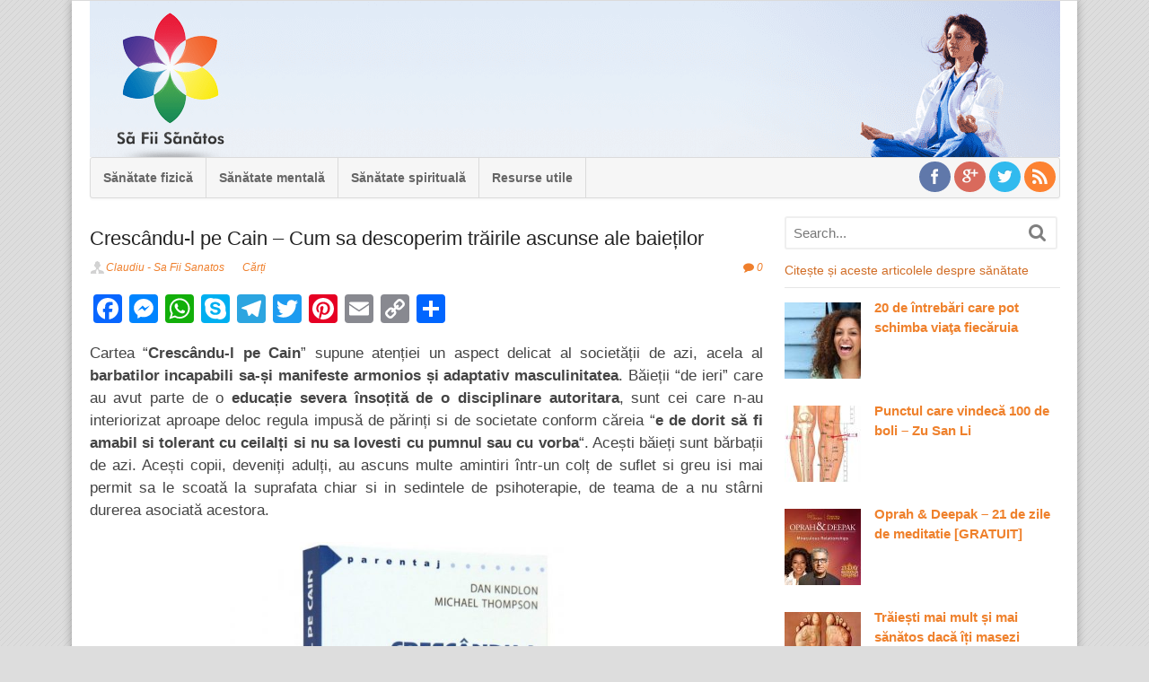

--- FILE ---
content_type: text/html; charset=UTF-8
request_url: https://safiisanatos.ro/resurse-utile/recomandari/carti/crescandu-l-pe-cain-cum-sa-descoperim/
body_size: 24253
content:
<!DOCTYPE html><html lang="en-US"><head><script data-no-optimize="1">var litespeed_docref=sessionStorage.getItem("litespeed_docref");litespeed_docref&&(Object.defineProperty(document,"referrer",{get:function(){return litespeed_docref}}),sessionStorage.removeItem("litespeed_docref"));</script> <meta charset="UTF-8" /><title>Crescându-l pe Cain - Cum sa descoperim trăirile ascunse ale baieților &#187; Să Fii Sănătos</title><meta http-equiv="Content-Type" content="text/html; charset=UTF-8" /><link rel="pingback" href="https://safiisanatos.ro/xmlrpc.php" /><meta name='robots' content='index, follow, max-image-preview:large, max-snippet:-1, max-video-preview:-1' /><style>img:is([sizes="auto" i], [sizes^="auto," i]) { contain-intrinsic-size: 3000px 1500px }</style><meta content="initial-scale=1.0, maximum-scale=1.0, user-scalable=yes" name="viewport"/><meta name="description" content="Cartea &quot;Crescându-l pe Cain&quot; supune atenției un aspect delicat al societății de azi, acela al barbatilor incapabili sa-și manifeste armonios și adaptativ" /><link rel="canonical" href="https://safiisanatos.ro/resurse-utile/recomandari/carti/crescandu-l-pe-cain-cum-sa-descoperim/" /><meta property="og:locale" content="en_US" /><meta property="og:type" content="article" /><meta property="og:title" content="Crescându-l pe Cain - Cum sa descoperim trăirile ascunse ale baieților &#187; Să Fii Sănătos" /><meta property="og:description" content="Cartea &quot;Crescându-l pe Cain&quot; supune atenției un aspect delicat al societății de azi, acela al barbatilor incapabili sa-și manifeste armonios și adaptativ" /><meta property="og:url" content="https://safiisanatos.ro/resurse-utile/recomandari/carti/crescandu-l-pe-cain-cum-sa-descoperim/" /><meta property="og:site_name" content="Să Fii Sănătos" /><meta property="article:publisher" content="http://facebook.com/safiisanatos" /><meta property="article:published_time" content="2020-06-02T16:25:33+00:00" /><meta property="article:modified_time" content="2020-06-12T14:44:15+00:00" /><meta property="og:image" content="https://safiisanatos.ro/wp-content/uploads/2020/06/Tatal-baiat.jpg" /><meta property="og:image:width" content="1200" /><meta property="og:image:height" content="912" /><meta property="og:image:type" content="image/jpeg" /><meta name="author" content="Claudiu - Sa fii sanatos" /><meta name="twitter:card" content="summary_large_image" /><meta name="twitter:creator" content="@safiisanatos" /><meta name="twitter:site" content="@safiisanatos" /><meta name="twitter:label1" content="Written by" /><meta name="twitter:data1" content="Claudiu - Sa fii sanatos" /><meta name="twitter:label2" content="Est. reading time" /><meta name="twitter:data2" content="4 minutes" /> <script type="application/ld+json" class="yoast-schema-graph">{"@context":"https://schema.org","@graph":[{"@type":"WebPage","@id":"https://safiisanatos.ro/resurse-utile/recomandari/carti/crescandu-l-pe-cain-cum-sa-descoperim/","url":"https://safiisanatos.ro/resurse-utile/recomandari/carti/crescandu-l-pe-cain-cum-sa-descoperim/","name":"Crescându-l pe Cain - Cum sa descoperim trăirile ascunse ale baieților &#187; Să Fii Sănătos","isPartOf":{"@id":"https://safiisanatos.ro/#website"},"primaryImageOfPage":{"@id":"https://safiisanatos.ro/resurse-utile/recomandari/carti/crescandu-l-pe-cain-cum-sa-descoperim/#primaryimage"},"image":{"@id":"https://safiisanatos.ro/resurse-utile/recomandari/carti/crescandu-l-pe-cain-cum-sa-descoperim/#primaryimage"},"thumbnailUrl":"https://safiisanatos.ro/wp-content/uploads/2020/06/Tatal-baiat.jpg","datePublished":"2020-06-02T16:25:33+00:00","dateModified":"2020-06-12T14:44:15+00:00","author":{"@id":"https://safiisanatos.ro/#/schema/person/7a4e210223572e051ff855b523c22298"},"description":"Cartea \"Crescându-l pe Cain\" supune atenției un aspect delicat al societății de azi, acela al barbatilor incapabili sa-și manifeste armonios și adaptativ","breadcrumb":{"@id":"https://safiisanatos.ro/resurse-utile/recomandari/carti/crescandu-l-pe-cain-cum-sa-descoperim/#breadcrumb"},"inLanguage":"en-US","potentialAction":[{"@type":"ReadAction","target":["https://safiisanatos.ro/resurse-utile/recomandari/carti/crescandu-l-pe-cain-cum-sa-descoperim/"]}]},{"@type":"ImageObject","inLanguage":"en-US","@id":"https://safiisanatos.ro/resurse-utile/recomandari/carti/crescandu-l-pe-cain-cum-sa-descoperim/#primaryimage","url":"https://safiisanatos.ro/wp-content/uploads/2020/06/Tatal-baiat.jpg","contentUrl":"https://safiisanatos.ro/wp-content/uploads/2020/06/Tatal-baiat.jpg","width":1200,"height":912,"caption":"Tatal si baiatul lui"},{"@type":"BreadcrumbList","@id":"https://safiisanatos.ro/resurse-utile/recomandari/carti/crescandu-l-pe-cain-cum-sa-descoperim/#breadcrumb","itemListElement":[{"@type":"ListItem","position":1,"name":"Prima pagină","item":"https://safiisanatos.ro/"},{"@type":"ListItem","position":2,"name":"Crescându-l pe Cain &#8211; Cum sa descoperim trăirile ascunse ale baieților"}]},{"@type":"WebSite","@id":"https://safiisanatos.ro/#website","url":"https://safiisanatos.ro/","name":"Să Fii Sănătos","description":"Alege Să Fii Sănătos","potentialAction":[{"@type":"SearchAction","target":{"@type":"EntryPoint","urlTemplate":"https://safiisanatos.ro/?s={search_term_string}"},"query-input":{"@type":"PropertyValueSpecification","valueRequired":true,"valueName":"search_term_string"}}],"inLanguage":"en-US"},{"@type":"Person","@id":"https://safiisanatos.ro/#/schema/person/7a4e210223572e051ff855b523c22298","name":"Claudiu - Sa fii sanatos","image":{"@type":"ImageObject","inLanguage":"en-US","@id":"https://safiisanatos.ro/#/schema/person/image/","url":"https://safiisanatos.ro/wp-content/litespeed/avatar/3aa952c8b72e13bcf13fc6bfa60dcc67.jpg?ver=1764716583","contentUrl":"https://safiisanatos.ro/wp-content/litespeed/avatar/3aa952c8b72e13bcf13fc6bfa60dcc67.jpg?ver=1764716583","caption":"Claudiu - Sa fii sanatos"},"sameAs":["http://safiisanatos.ro"],"url":"https://safiisanatos.ro/author/sa_fii_admin_sanatos/"}]}</script> <link rel='dns-prefetch' href='//static.addtoany.com' /><link rel="alternate" type="application/rss+xml" title="Să Fii Sănătos &raquo; Feed" href="http://safiisanatos.ro/feed/" /><link rel="alternate" type="application/rss+xml" title="Să Fii Sănătos &raquo; Comments Feed" href="https://safiisanatos.ro/comments/feed/" /><link rel="alternate" type="application/rss+xml" title="Să Fii Sănătos &raquo; Crescându-l pe Cain &#8211; Cum sa descoperim trăirile ascunse ale baieților Comments Feed" href="https://safiisanatos.ro/resurse-utile/recomandari/carti/crescandu-l-pe-cain-cum-sa-descoperim/feed/" /><style type="text/css">@media only screen and (min-width: 980px) {
body.two-col-left-1120 #main-sidebar-container { width: 100%; }
body.two-col-left-1120 #main-sidebar-container #sidebar { width: 28.385%; }
body.two-col-left-1120 #main-sidebar-container #main { width: 69.385%; }
}</style><link data-optimized="2" rel="stylesheet" href="https://safiisanatos.ro/wp-content/litespeed/css/16f62e7d102e0219d6c8b7906e050b2b.css?ver=568b2" /><style id='classic-theme-styles-inline-css' type='text/css'>/*! This file is auto-generated */
.wp-block-button__link{color:#fff;background-color:#32373c;border-radius:9999px;box-shadow:none;text-decoration:none;padding:calc(.667em + 2px) calc(1.333em + 2px);font-size:1.125em}.wp-block-file__button{background:#32373c;color:#fff;text-decoration:none}</style><style id='global-styles-inline-css' type='text/css'>:root{--wp--preset--aspect-ratio--square: 1;--wp--preset--aspect-ratio--4-3: 4/3;--wp--preset--aspect-ratio--3-4: 3/4;--wp--preset--aspect-ratio--3-2: 3/2;--wp--preset--aspect-ratio--2-3: 2/3;--wp--preset--aspect-ratio--16-9: 16/9;--wp--preset--aspect-ratio--9-16: 9/16;--wp--preset--color--black: #000000;--wp--preset--color--cyan-bluish-gray: #abb8c3;--wp--preset--color--white: #ffffff;--wp--preset--color--pale-pink: #f78da7;--wp--preset--color--vivid-red: #cf2e2e;--wp--preset--color--luminous-vivid-orange: #ff6900;--wp--preset--color--luminous-vivid-amber: #fcb900;--wp--preset--color--light-green-cyan: #7bdcb5;--wp--preset--color--vivid-green-cyan: #00d084;--wp--preset--color--pale-cyan-blue: #8ed1fc;--wp--preset--color--vivid-cyan-blue: #0693e3;--wp--preset--color--vivid-purple: #9b51e0;--wp--preset--gradient--vivid-cyan-blue-to-vivid-purple: linear-gradient(135deg,rgba(6,147,227,1) 0%,rgb(155,81,224) 100%);--wp--preset--gradient--light-green-cyan-to-vivid-green-cyan: linear-gradient(135deg,rgb(122,220,180) 0%,rgb(0,208,130) 100%);--wp--preset--gradient--luminous-vivid-amber-to-luminous-vivid-orange: linear-gradient(135deg,rgba(252,185,0,1) 0%,rgba(255,105,0,1) 100%);--wp--preset--gradient--luminous-vivid-orange-to-vivid-red: linear-gradient(135deg,rgba(255,105,0,1) 0%,rgb(207,46,46) 100%);--wp--preset--gradient--very-light-gray-to-cyan-bluish-gray: linear-gradient(135deg,rgb(238,238,238) 0%,rgb(169,184,195) 100%);--wp--preset--gradient--cool-to-warm-spectrum: linear-gradient(135deg,rgb(74,234,220) 0%,rgb(151,120,209) 20%,rgb(207,42,186) 40%,rgb(238,44,130) 60%,rgb(251,105,98) 80%,rgb(254,248,76) 100%);--wp--preset--gradient--blush-light-purple: linear-gradient(135deg,rgb(255,206,236) 0%,rgb(152,150,240) 100%);--wp--preset--gradient--blush-bordeaux: linear-gradient(135deg,rgb(254,205,165) 0%,rgb(254,45,45) 50%,rgb(107,0,62) 100%);--wp--preset--gradient--luminous-dusk: linear-gradient(135deg,rgb(255,203,112) 0%,rgb(199,81,192) 50%,rgb(65,88,208) 100%);--wp--preset--gradient--pale-ocean: linear-gradient(135deg,rgb(255,245,203) 0%,rgb(182,227,212) 50%,rgb(51,167,181) 100%);--wp--preset--gradient--electric-grass: linear-gradient(135deg,rgb(202,248,128) 0%,rgb(113,206,126) 100%);--wp--preset--gradient--midnight: linear-gradient(135deg,rgb(2,3,129) 0%,rgb(40,116,252) 100%);--wp--preset--font-size--small: 13px;--wp--preset--font-size--medium: 20px;--wp--preset--font-size--large: 36px;--wp--preset--font-size--x-large: 42px;--wp--preset--spacing--20: 0.44rem;--wp--preset--spacing--30: 0.67rem;--wp--preset--spacing--40: 1rem;--wp--preset--spacing--50: 1.5rem;--wp--preset--spacing--60: 2.25rem;--wp--preset--spacing--70: 3.38rem;--wp--preset--spacing--80: 5.06rem;--wp--preset--shadow--natural: 6px 6px 9px rgba(0, 0, 0, 0.2);--wp--preset--shadow--deep: 12px 12px 50px rgba(0, 0, 0, 0.4);--wp--preset--shadow--sharp: 6px 6px 0px rgba(0, 0, 0, 0.2);--wp--preset--shadow--outlined: 6px 6px 0px -3px rgba(255, 255, 255, 1), 6px 6px rgba(0, 0, 0, 1);--wp--preset--shadow--crisp: 6px 6px 0px rgba(0, 0, 0, 1);}:where(.is-layout-flex){gap: 0.5em;}:where(.is-layout-grid){gap: 0.5em;}body .is-layout-flex{display: flex;}.is-layout-flex{flex-wrap: wrap;align-items: center;}.is-layout-flex > :is(*, div){margin: 0;}body .is-layout-grid{display: grid;}.is-layout-grid > :is(*, div){margin: 0;}:where(.wp-block-columns.is-layout-flex){gap: 2em;}:where(.wp-block-columns.is-layout-grid){gap: 2em;}:where(.wp-block-post-template.is-layout-flex){gap: 1.25em;}:where(.wp-block-post-template.is-layout-grid){gap: 1.25em;}.has-black-color{color: var(--wp--preset--color--black) !important;}.has-cyan-bluish-gray-color{color: var(--wp--preset--color--cyan-bluish-gray) !important;}.has-white-color{color: var(--wp--preset--color--white) !important;}.has-pale-pink-color{color: var(--wp--preset--color--pale-pink) !important;}.has-vivid-red-color{color: var(--wp--preset--color--vivid-red) !important;}.has-luminous-vivid-orange-color{color: var(--wp--preset--color--luminous-vivid-orange) !important;}.has-luminous-vivid-amber-color{color: var(--wp--preset--color--luminous-vivid-amber) !important;}.has-light-green-cyan-color{color: var(--wp--preset--color--light-green-cyan) !important;}.has-vivid-green-cyan-color{color: var(--wp--preset--color--vivid-green-cyan) !important;}.has-pale-cyan-blue-color{color: var(--wp--preset--color--pale-cyan-blue) !important;}.has-vivid-cyan-blue-color{color: var(--wp--preset--color--vivid-cyan-blue) !important;}.has-vivid-purple-color{color: var(--wp--preset--color--vivid-purple) !important;}.has-black-background-color{background-color: var(--wp--preset--color--black) !important;}.has-cyan-bluish-gray-background-color{background-color: var(--wp--preset--color--cyan-bluish-gray) !important;}.has-white-background-color{background-color: var(--wp--preset--color--white) !important;}.has-pale-pink-background-color{background-color: var(--wp--preset--color--pale-pink) !important;}.has-vivid-red-background-color{background-color: var(--wp--preset--color--vivid-red) !important;}.has-luminous-vivid-orange-background-color{background-color: var(--wp--preset--color--luminous-vivid-orange) !important;}.has-luminous-vivid-amber-background-color{background-color: var(--wp--preset--color--luminous-vivid-amber) !important;}.has-light-green-cyan-background-color{background-color: var(--wp--preset--color--light-green-cyan) !important;}.has-vivid-green-cyan-background-color{background-color: var(--wp--preset--color--vivid-green-cyan) !important;}.has-pale-cyan-blue-background-color{background-color: var(--wp--preset--color--pale-cyan-blue) !important;}.has-vivid-cyan-blue-background-color{background-color: var(--wp--preset--color--vivid-cyan-blue) !important;}.has-vivid-purple-background-color{background-color: var(--wp--preset--color--vivid-purple) !important;}.has-black-border-color{border-color: var(--wp--preset--color--black) !important;}.has-cyan-bluish-gray-border-color{border-color: var(--wp--preset--color--cyan-bluish-gray) !important;}.has-white-border-color{border-color: var(--wp--preset--color--white) !important;}.has-pale-pink-border-color{border-color: var(--wp--preset--color--pale-pink) !important;}.has-vivid-red-border-color{border-color: var(--wp--preset--color--vivid-red) !important;}.has-luminous-vivid-orange-border-color{border-color: var(--wp--preset--color--luminous-vivid-orange) !important;}.has-luminous-vivid-amber-border-color{border-color: var(--wp--preset--color--luminous-vivid-amber) !important;}.has-light-green-cyan-border-color{border-color: var(--wp--preset--color--light-green-cyan) !important;}.has-vivid-green-cyan-border-color{border-color: var(--wp--preset--color--vivid-green-cyan) !important;}.has-pale-cyan-blue-border-color{border-color: var(--wp--preset--color--pale-cyan-blue) !important;}.has-vivid-cyan-blue-border-color{border-color: var(--wp--preset--color--vivid-cyan-blue) !important;}.has-vivid-purple-border-color{border-color: var(--wp--preset--color--vivid-purple) !important;}.has-vivid-cyan-blue-to-vivid-purple-gradient-background{background: var(--wp--preset--gradient--vivid-cyan-blue-to-vivid-purple) !important;}.has-light-green-cyan-to-vivid-green-cyan-gradient-background{background: var(--wp--preset--gradient--light-green-cyan-to-vivid-green-cyan) !important;}.has-luminous-vivid-amber-to-luminous-vivid-orange-gradient-background{background: var(--wp--preset--gradient--luminous-vivid-amber-to-luminous-vivid-orange) !important;}.has-luminous-vivid-orange-to-vivid-red-gradient-background{background: var(--wp--preset--gradient--luminous-vivid-orange-to-vivid-red) !important;}.has-very-light-gray-to-cyan-bluish-gray-gradient-background{background: var(--wp--preset--gradient--very-light-gray-to-cyan-bluish-gray) !important;}.has-cool-to-warm-spectrum-gradient-background{background: var(--wp--preset--gradient--cool-to-warm-spectrum) !important;}.has-blush-light-purple-gradient-background{background: var(--wp--preset--gradient--blush-light-purple) !important;}.has-blush-bordeaux-gradient-background{background: var(--wp--preset--gradient--blush-bordeaux) !important;}.has-luminous-dusk-gradient-background{background: var(--wp--preset--gradient--luminous-dusk) !important;}.has-pale-ocean-gradient-background{background: var(--wp--preset--gradient--pale-ocean) !important;}.has-electric-grass-gradient-background{background: var(--wp--preset--gradient--electric-grass) !important;}.has-midnight-gradient-background{background: var(--wp--preset--gradient--midnight) !important;}.has-small-font-size{font-size: var(--wp--preset--font-size--small) !important;}.has-medium-font-size{font-size: var(--wp--preset--font-size--medium) !important;}.has-large-font-size{font-size: var(--wp--preset--font-size--large) !important;}.has-x-large-font-size{font-size: var(--wp--preset--font-size--x-large) !important;}
:where(.wp-block-post-template.is-layout-flex){gap: 1.25em;}:where(.wp-block-post-template.is-layout-grid){gap: 1.25em;}
:where(.wp-block-columns.is-layout-flex){gap: 2em;}:where(.wp-block-columns.is-layout-grid){gap: 2em;}
:root :where(.wp-block-pullquote){font-size: 1.5em;line-height: 1.6;}</style><!--[if lt IE 9]><link href="https://safiisanatos.ro/wp-content/themes/Canvas593/css/non-responsive.css" rel="stylesheet" type="text/css" /><style type="text/css">.col-full, #wrapper { width: 1120px; max-width: 1120px; } #inner-wrapper { padding: 0; } body.full-width #header, #nav-container, body.full-width #content, body.full-width #footer-widgets, body.full-width #footer { padding-left: 0; padding-right: 0; } body.fixed-mobile #top, body.fixed-mobile #header-container, body.fixed-mobile #footer-container, body.fixed-mobile #nav-container, body.fixed-mobile #footer-widgets-container { min-width: 1120px; padding: 0 1em; } body.full-width #content { width: auto; padding: 0 1em;}</style><![endif]--> <script id="addtoany-core-js-before" type="litespeed/javascript">window.a2a_config=window.a2a_config||{};a2a_config.callbacks=[];a2a_config.overlays=[];a2a_config.templates={}</script> <script type="text/javascript" defer src="https://static.addtoany.com/menu/page.js" id="addtoany-core-js"></script> <script type="litespeed/javascript" data-src="https://safiisanatos.ro/wp-includes/js/jquery/jquery.min.js" id="jquery-core-js"></script> <style type="text/css">.col-full, #wrapper { max-width: 1120px !important; }</style> <script data-ad-client="ca-pub-1164920964767199" type="litespeed/javascript" data-src="https://pagead2.googlesyndication.com/pagead/js/adsbygoogle.js"></script> <style>.cmplz-hidden {
					display: none !important;
				}</style><style type="text/css">#logo .site-title, #logo .site-description { display:none; }
body {background-color:#dddddd;background-image:url(http://safiisanatos.ro/wp-content/uploads/2013/09/pattern-1.png);background-repeat:repeat;background-position:top left;background-attachment:scroll;border-top:0px solid #000000;}
a:link, a:visited, #loopedSlider a.flex-prev:hover, #loopedSlider a.flex-next:hover {color:#ef812c} .quantity .plus, .quantity .minus {background-color: #ef812c;}
a:hover, .post-more a:hover, .post-meta a:hover, .post p.tags a:hover {color:#d16d26}
body #wrapper .button, body #wrapper #content .button, body #wrapper #content .button:visited, body #wrapper #content .reply a, body #wrapper #content #respond .form-submit input#submit, input[type=submit], body #wrapper #searchsubmit, #navigation ul.cart .button, body #wrapper .woo-sc-button {border: none; background:#ef812c}
body #wrapper .button:hover, body #wrapper #content .button:hover, body #wrapper #content .reply a:hover, body #wrapper #content #respond .form-submit input#submit:hover, input[type=submit]:hover, body #wrapper #searchsubmit:hover, #navigation ul.cart .button:hover, body #wrapper .woo-sc-button:hover {border: none; background:#d16d26}
#header {background-image:url(http://safiisanatos.ro/wp-content/smush-webp/2015/04/sa-fii-sanatos-header.png.webp);background-repeat:no-repeat;background-position:left top;margin-top:0px;margin-bottom:0px;padding-top:18px;padding-bottom:0px;border:0px solid ;}
#logo {padding-left:0px;}.header-widget {padding-right:0px;}
#logo .site-title a {font:bold 40px/1em "Helvetica Neue", Helvetica, sans-serif;color:#222222;}
#logo .site-description {font:300 13px/1em "Helvetica Neue", Helvetica, sans-serif;color:#999999;}
#inner-wrapper {padding-left:30px; padding-right:30px;background-color:#FFFFFF;border-top:1px solid #dbdbdb;border-bottom:1px solid #dbdbdb;border-radius:0px;box-shadow: 0px 1px 5px rgba(0,0,0,.1);} .col-full { width: auto; } @media only screen and (max-width:767px) { #inner-wrapper { margin:0; border-radius:none; padding-left:1em; padding-right: 1em; border: none; } } 
body, p { font:300 13px/1.5em Helvetica Neue, Helvetica, sans-serif;color:#555555; }
h1 { font:bold 22px/1.2em Helvetica Neue, Helvetica, sans-serif;color:#222222; }h2 { font:bold 21px/1.2em Helvetica Neue, Helvetica, sans-serif;color:#222222; }h3 { font:bold 20px/1.2em Helvetica Neue, Helvetica, sans-serif;color:#222222; }h4 { font:bold 19px/1.2em Helvetica Neue, Helvetica, sans-serif;color:#222222; }h5 { font:bold 18px/1.2em Helvetica Neue, Helvetica, sans-serif;color:#222222; }h6 { font:bold 12px/1.2em Helvetica Neue, Helvetica, sans-serif;color:#222222; }
.page-title, .post .title, .page .title {font:normal 22px/1.1em "Helvetica Neue", Helvetica, sans-serif;color:#222222;}
.post .title a:link, .post .title a:visited, .page .title a:link, .page .title a:visited {color:#222222}
.post-meta { font:300 12px/1.5em "Helvetica Neue", Helvetica, sans-serif;color:#999999; }
.entry, .entry p{ font:300 17px/1.5em "Helvetica Neue", Helvetica, sans-serif;color:#444444; }
.post-more {font:300 14px/1.5em "Helvetica Neue", Helvetica, sans-serif;color:;border-top:0px solid #e6e6e6;border-bottom:1px solid #e6e6e6;}
#post-author, #connect {border-top:1px solid #e6e6e6;border-bottom:1px solid #e6e6e6;border-left:1px solid #e6e6e6;border-right:1px solid #e6e6e6;border-radius:3px;-moz-border-radius:3px;-webkit-border-radius:3px;background-color:#fafafa}
.nav-entries a, .woo-pagination { font:300 14px/1em "Helvetica Neue", Helvetica, sans-serif;color:#777777; }
.woo-pagination a, .woo-pagination a:hover {color:#777777!important}
.widget h3 {font:normal 14px/1.2em "Helvetica Neue", Helvetica, sans-serif;color:#d16d26;border-bottom:1px solid #e6e6e6;}
.widget_recent_comments li, #twitter li { border-color: #e6e6e6;}
.widget p, .widget .textwidget { font:normal 15px/1.5em "Helvetica Neue", Helvetica, sans-serif;color:#555555; }
.widget {font:normal 15px/1.5em "Helvetica Neue", Helvetica, sans-serif;color:#555555;border-radius:0px;-moz-border-radius:0px;-webkit-border-radius:0px;}
#tabs .inside li a, .widget_woodojo_tabs .tabbable .tab-pane li a { font:bold 13px/1.5em "Helvetica Neue", Helvetica, sans-serif;color:#ef7f2c; }
#tabs .inside li span.meta, .widget_woodojo_tabs .tabbable .tab-pane li span.meta { font:normal 12px/1.5em "Helvetica Neue", Helvetica, sans-serif;color:#999999; }
#tabs ul.wooTabs li a, .widget_woodojo_tabs .tabbable .nav-tabs li a { font:normal 12px/2em "Helvetica Neue", Helvetica, sans-serif;color:#999999; }
@media only screen and (min-width:768px) {
ul.nav li a, #navigation ul.rss a, #navigation ul.cart a.cart-contents, #navigation .cart-contents #navigation ul.rss, #navigation ul.nav-search, #navigation ul.nav-search a { font:bold 14px/1.2em "Helvetica Neue", Helvetica, sans-serif;color:#666666; } #navigation ul.rss li a:before, #navigation ul.nav-search a.search-contents:before { color:#666666;}
#navigation ul.nav > li a:hover, #navigation ul.nav > li:hover, #navigation ul.nav li ul, #navigation ul.cart li:hover a.cart-contents, #navigation ul.nav-search li:hover a.search-contents, #navigation ul.nav-search a.search-contents + ul, #navigation ul.cart a.cart-contents + ul, #navigation ul.nav li.current_page_item a, #navigation ul.nav li.current_page_parent a, #navigation ul.nav li.current-menu-ancestor a, #navigation ul.nav li.current-cat a, #navigation ul.nav li.current-menu-item a{background-color:#f6f6f6!important}
#navigation ul.nav li ul, #navigation ul.cart > li > ul > div  { border: 1px solid #dbdbdb; }
#navigation ul.nav > li  { border-right: 1px solid #dbdbdb; }#navigation ul li:first-child, #navigation ul li:first-child a { border-radius:3px 0 0 3px; -moz-border-radius:3px 0 0 3px; -webkit-border-radius:3px 0 0 3px; }
#navigation {background:#f6f6f6;border-top:1px solid #dbdbdb;border-bottom:1px solid #dbdbdb;border-left:1px solid #dbdbdb;border-right:1px solid #dbdbdb;border-radius:3px; -moz-border-radius:3px; -webkit-border-radius:3px;}
#top ul.nav li a { font:bold 12px/1.6em "Helvetica Neue", Helvetica, sans-serif;color:#ddd; }
}
#footer, #footer p { font:normal 13px/1.4em 'Droid Serif', arial, sans-serif;color:#999999; }
#footer {border-top:0px solid #313131;border-bottom:0px solid #313131;border-left:0px solid #313131;border-right:0px solid #313131;border-radius:0px; -moz-border-radius:0px; -webkit-border-radius:0px;}
.magazine #loopedSlider .content h2.title a { font:bold 24px/1em Arial, sans-serif;color:#ffffff; }
.wooslider-theme-magazine .slide-title a { font:bold 24px/1em Arial, sans-serif;color:#ffffff; }
.magazine #loopedSlider .content .excerpt p { font:300 13px/1.5em Arial, sans-serif;color:#cccccc; }
.wooslider-theme-magazine .slide-content p, .wooslider-theme-magazine .slide-excerpt p { font:300 13px/1.5em Arial, sans-serif;color:#cccccc; }
.magazine .block .post .title a {font:bold 18px/1.2em "Helvetica Neue", Helvetica, sans-serif;color:#222222; }
#loopedSlider.business-slider .content h2 { font:bold 24px/1em Arial, sans-serif;color:#ffffff; }
#loopedSlider.business-slider .content h2.title a { font:bold 24px/1em Arial, sans-serif;color:#ffffff; }
.wooslider-theme-business .has-featured-image .slide-title { font:bold 24px/1em Arial, sans-serif;color:#ffffff; }
.wooslider-theme-business .has-featured-image .slide-title a { font:bold 24px/1em Arial, sans-serif;color:#ffffff; }
#wrapper #loopedSlider.business-slider .content p { font:300 13px/1.5em Arial, sans-serif;color:#cccccc; }
.wooslider-theme-business .has-featured-image .slide-content p { font:300 13px/1.5em Arial, sans-serif;color:#cccccc; }
.wooslider-theme-business .has-featured-image .slide-excerpt p { font:300 13px/1.5em Arial, sans-serif;color:#cccccc; }
.archive_header { font:bold 18px/1em Arial, sans-serif;color:#222222; }
.archive_header {border-bottom:1px solid #e6e6e6;}</style><link rel="shortcut icon" href="https://safiisanatos.ro/wp-content/smush-webp/2013/08/floarea-vietii-favicon.png.webp"/>
<style type="text/css">.printfriendly {
    margin: -25px 0px 0px 0px; 
}</style><meta name="generator" content="Sa Fii Sanatos 2 1.0" /><meta name="generator" content="Canvas 5.9.22" /><meta name="generator" content="WooFramework 6.2.8" /><noscript><style>.perfmatters-lazy[data-src]{display:none !important;}</style></noscript><style>.perfmatters-lazy-youtube{position:relative;width:100%;max-width:100%;height:0;padding-bottom:56.23%;overflow:hidden}.perfmatters-lazy-youtube img{position:absolute;top:0;right:0;bottom:0;left:0;display:block;width:100%;max-width:100%;height:auto;margin:auto;border:none;cursor:pointer;transition:.5s all;-webkit-transition:.5s all;-moz-transition:.5s all}.perfmatters-lazy-youtube img:hover{-webkit-filter:brightness(75%)}.perfmatters-lazy-youtube .play{position:absolute;top:50%;left:50%;right:auto;width:68px;height:48px;margin-left:-34px;margin-top:-24px;background:url(https://safiisanatos.ro/wp-content/plugins/perfmatters/img/youtube.svg) no-repeat;background-position:center;background-size:cover;pointer-events:none;filter:grayscale(1)}.perfmatters-lazy-youtube:hover .play{filter:grayscale(0)}.perfmatters-lazy-youtube iframe{position:absolute;top:0;left:0;width:100%;height:100%;z-index:99}</style> <script type="litespeed/javascript">jQuery(window).load(function(){var args={};args.useCSS=!1;args.animation='slide';args.slideshow=!0;args.slideshowSpeed=4000;args.animationSpeed=600;args.controlNav=!0;args.pauseOnHover=!0;args.smoothHeight=!0;args.manualControls='.pagination-wrap .flex-control-nav > li';args.start=function(slider){slider.next('.slider-pagination').fadeIn()}
args.prevText='<span class="fa fa-angle-left"></span>';args.nextText='<span class="fa fa-angle-right"></span>';jQuery('.woo-slideshow').each(function(i){jQuery(this).flexslider(args)})})</script> </head><body data-cmplz=1 class="wp-singular post-template-default single single-post postid-8463 single-format-standard wp-theme-Canvas593 wp-child-theme-safiisanatos2 chrome alt-style-default has-lightbox boxed-layout two-col-left width-1120 two-col-left-1120"><div id="wrapper"><div id="inner-wrapper"><h3 class="nav-toggle icon"><a href="#navigation">Navigation</a></h3><header id="header" class="col-full"><div id="logo">
<a href="https://safiisanatos.ro/" title="Alege Să Fii Sănătos"><img data-lazyloaded="1" src="[data-uri]" width="180" height="180" data-src="https://safiisanatos.ro/wp-content/smush-webp/2013/08/sa-fii-sanatos-logo.png.webp" alt="Să Fii Sănătos" /></a>
<span class="site-title"><a href="https://safiisanatos.ro/">Să Fii Sănătos</a></span>
<span class="site-description">Alege Să Fii Sănătos</span></div></header><nav id="navigation" class="col-full" role="navigation"><section class="menus"><div class="social">
<a title="Facebook" class="facebook" href="https://www.facebook.com/SaFiiSanatos" target="_blank"></a>
<a title="Google+" class="googleplus" href="https://plus.google.com/+Safiisanatos_ro" target="_blank"></a>
<a title="Twitter" class="twitter" href="https://twitter.com/SaFiiSanatos" target="_blank"></a>
<a title="RSS" class="subscribe" href="http://safiisanatos.ro/feed/"></a></div>	<a href="https://safiisanatos.ro" class="nav-home"><span>Home</span></a><h3>Meniu principal</h3><ul id="main-nav" class="nav fl"><li id="menu-item-1045" class="menu-item menu-item-type-taxonomy menu-item-object-category menu-item-has-children menu-item-1045"><a href="https://safiisanatos.ro/sanatate-fizica/">Sănătate fizică</a><ul class="sub-menu"><li id="menu-item-7263" class="menu-item menu-item-type-custom menu-item-object-custom menu-item-has-children menu-item-7263"><a href="#">Rețete</a><ul class="sub-menu"><li id="menu-item-3699" class="menu-item menu-item-type-taxonomy menu-item-object-category menu-item-3699"><a href="https://safiisanatos.ro/sanatate-fizica/retete-raw-vegane/">Rețete raw vegane</a></li><li id="menu-item-1049" class="menu-item menu-item-type-taxonomy menu-item-object-category menu-item-1049"><a href="https://safiisanatos.ro/sanatate-fizica/retete-vegane/">Rețete vegane</a></li></ul></li><li id="menu-item-1046" class="menu-item menu-item-type-taxonomy menu-item-object-category menu-item-1046"><a href="https://safiisanatos.ro/sanatate-fizica/alimentatie/">Alimentație</a></li><li id="menu-item-1483" class="menu-item menu-item-type-taxonomy menu-item-object-category menu-item-1483"><a href="https://safiisanatos.ro/sanatate-fizica/plante-medicinale/">Plante medicinale</a></li><li id="menu-item-3701" class="menu-item menu-item-type-taxonomy menu-item-object-category menu-item-3701"><a href="https://safiisanatos.ro/sanatate-fizica/boli-tratamente-terapii-cure/">Tratamente, terapii, cure</a></li><li id="menu-item-1050" class="menu-item menu-item-type-taxonomy menu-item-object-category menu-item-1050"><a href="https://safiisanatos.ro/sanatate-fizica/sport-fitness-yoga/">Sport &#038; Fitness</a></li><li id="menu-item-3702" class="menu-item menu-item-type-taxonomy menu-item-object-category menu-item-3702"><a href="https://safiisanatos.ro/sanatate-fizica/constructii-ecologice/">Construcții ecologice</a></li><li id="menu-item-1484" class="menu-item menu-item-type-taxonomy menu-item-object-category menu-item-has-children menu-item-1484"><a href="https://safiisanatos.ro/sanatate-fizica/agricultura/">Agricultură</a><ul class="sub-menu"><li id="menu-item-1047" class="menu-item menu-item-type-taxonomy menu-item-object-category menu-item-1047"><a href="https://safiisanatos.ro/sanatate-fizica/agricultura/permacultura/">Permacultură</a></li></ul></li></ul></li><li id="menu-item-1051" class="menu-item menu-item-type-taxonomy menu-item-object-category menu-item-has-children menu-item-1051"><a href="https://safiisanatos.ro/sanatate-mentala/">Sănătate mentală</a><ul class="sub-menu"><li id="menu-item-1052" class="menu-item menu-item-type-taxonomy menu-item-object-category menu-item-has-children menu-item-1052"><a href="https://safiisanatos.ro/sanatate-mentala/dezvoltare-personala/">Dezvoltare personală</a><ul class="sub-menu"><li id="menu-item-1053" class="menu-item menu-item-type-taxonomy menu-item-object-category menu-item-1053"><a href="https://safiisanatos.ro/sanatate-mentala/dezvoltare-personala/motivational/">Motivațional</a></li></ul></li><li id="menu-item-4448" class="menu-item menu-item-type-taxonomy menu-item-object-category menu-item-4448"><a href="https://safiisanatos.ro/sanatate-mentala/educatie-prenatala/">Educația prenatală</a></li><li id="menu-item-1485" class="menu-item menu-item-type-taxonomy menu-item-object-category menu-item-1485"><a href="https://safiisanatos.ro/sanatate-mentala/psihologie/">Psihologie</a></li></ul></li><li id="menu-item-1055" class="menu-item menu-item-type-taxonomy menu-item-object-category menu-item-has-children menu-item-1055"><a href="https://safiisanatos.ro/sanatate-spirituala/">Sănătate spirituală</a><ul class="sub-menu"><li id="menu-item-1486" class="menu-item menu-item-type-taxonomy menu-item-object-category menu-item-1486"><a href="https://safiisanatos.ro/sanatate-spirituala/transpersonal/">Transpersonal</a></li></ul></li><li id="menu-item-1039" class="menu-item menu-item-type-taxonomy menu-item-object-category current-post-ancestor menu-item-has-children menu-item-1039"><a href="https://safiisanatos.ro/resurse-utile/">Resurse utile</a><ul class="sub-menu"><li id="menu-item-1388" class="menu-item menu-item-type-taxonomy menu-item-object-category menu-item-1388"><a href="https://safiisanatos.ro/resurse-utile/relaxare/">Relaxare</a></li><li id="menu-item-1040" class="menu-item menu-item-type-taxonomy menu-item-object-category current-post-ancestor menu-item-has-children menu-item-1040"><a href="https://safiisanatos.ro/resurse-utile/recomandari/">Recomandări</a><ul class="sub-menu"><li id="menu-item-1041" class="menu-item menu-item-type-taxonomy menu-item-object-category current-post-ancestor current-menu-parent current-post-parent menu-item-1041"><a href="https://safiisanatos.ro/resurse-utile/recomandari/carti/">Cărți</a></li><li id="menu-item-1042" class="menu-item menu-item-type-taxonomy menu-item-object-category menu-item-1042"><a href="https://safiisanatos.ro/resurse-utile/recomandari/documentare/">Documentare</a></li><li id="menu-item-1043" class="menu-item menu-item-type-taxonomy menu-item-object-category menu-item-1043"><a href="https://safiisanatos.ro/resurse-utile/recomandari/filme/">Filme</a></li></ul></li><li id="menu-item-3700" class="menu-item menu-item-type-taxonomy menu-item-object-category menu-item-3700"><a href="https://safiisanatos.ro/resurse-utile/evenimente/">Evenimente</a></li></ul></li></ul><div class="side-nav"></div></section><a href="#top" class="nav-close"><span>Return to Content</span></a></nav><div id="content" class="col-full"><div id="main-sidebar-container"><section id="main"><article class="post-8463 post type-post status-publish format-standard has-post-thumbnail hentry category-carti tag-apreciere tag-baieti tag-barbati tag-competenta tag-competitivitate tag-copilarie tag-disciplinare-pozitiva tag-masculinitate tag-parinti tag-pedeapsa tag-sanatate-emotionala tag-sanatate-mentala tag-suferinta tag-suflet"><header><h1 class="title entry-title">Crescându-l pe Cain &#8211; Cum sa descoperim trăirile ascunse ale baieților</h1></header><div class="post-meta"><div class='small-space sprite-author'><span class="author vcard"><span class="fn"><a href="https://safiisanatos.ro/author/sa_fii_admin_sanatos/" title="Posts by Claudiu - Sa fii sanatos" rel="author">Claudiu - Sa fii sanatos</a></span></span></div><div class='small-space'><span class="categories"><a href="https://safiisanatos.ro/resurse-utile/recomandari/carti/" title="View all items in Cărți">Cărți</a></span></div><div class='small-space'><span class="post-comments comments"><a href="https://safiisanatos.ro/resurse-utile/recomandari/carti/crescandu-l-pe-cain-cum-sa-descoperim/#respond"><i class="fa fa-comment"></i> 0</a></span></div></div><section class="entry"><div class="addtoany_share_save_container addtoany_content addtoany_content_top"><div class="a2a_kit a2a_kit_size_32 addtoany_list" data-a2a-url="https://safiisanatos.ro/resurse-utile/recomandari/carti/crescandu-l-pe-cain-cum-sa-descoperim/" data-a2a-title="Crescându-l pe Cain – Cum sa descoperim trăirile ascunse ale baieților"><a class="a2a_button_facebook" href="https://www.addtoany.com/add_to/facebook?linkurl=https%3A%2F%2Fsafiisanatos.ro%2Fresurse-utile%2Frecomandari%2Fcarti%2Fcrescandu-l-pe-cain-cum-sa-descoperim%2F&amp;linkname=Cresc%C3%A2ndu-l%20pe%20Cain%20%E2%80%93%20Cum%20sa%20descoperim%20tr%C4%83irile%20ascunse%20ale%20baie%C8%9Bilor" title="Facebook" rel="nofollow noopener" target="_blank"></a><a class="a2a_button_facebook_messenger" href="https://www.addtoany.com/add_to/facebook_messenger?linkurl=https%3A%2F%2Fsafiisanatos.ro%2Fresurse-utile%2Frecomandari%2Fcarti%2Fcrescandu-l-pe-cain-cum-sa-descoperim%2F&amp;linkname=Cresc%C3%A2ndu-l%20pe%20Cain%20%E2%80%93%20Cum%20sa%20descoperim%20tr%C4%83irile%20ascunse%20ale%20baie%C8%9Bilor" title="Messenger" rel="nofollow noopener" target="_blank"></a><a class="a2a_button_whatsapp" href="https://www.addtoany.com/add_to/whatsapp?linkurl=https%3A%2F%2Fsafiisanatos.ro%2Fresurse-utile%2Frecomandari%2Fcarti%2Fcrescandu-l-pe-cain-cum-sa-descoperim%2F&amp;linkname=Cresc%C3%A2ndu-l%20pe%20Cain%20%E2%80%93%20Cum%20sa%20descoperim%20tr%C4%83irile%20ascunse%20ale%20baie%C8%9Bilor" title="WhatsApp" rel="nofollow noopener" target="_blank"></a><a class="a2a_button_skype" href="https://www.addtoany.com/add_to/skype?linkurl=https%3A%2F%2Fsafiisanatos.ro%2Fresurse-utile%2Frecomandari%2Fcarti%2Fcrescandu-l-pe-cain-cum-sa-descoperim%2F&amp;linkname=Cresc%C3%A2ndu-l%20pe%20Cain%20%E2%80%93%20Cum%20sa%20descoperim%20tr%C4%83irile%20ascunse%20ale%20baie%C8%9Bilor" title="Skype" rel="nofollow noopener" target="_blank"></a><a class="a2a_button_telegram" href="https://www.addtoany.com/add_to/telegram?linkurl=https%3A%2F%2Fsafiisanatos.ro%2Fresurse-utile%2Frecomandari%2Fcarti%2Fcrescandu-l-pe-cain-cum-sa-descoperim%2F&amp;linkname=Cresc%C3%A2ndu-l%20pe%20Cain%20%E2%80%93%20Cum%20sa%20descoperim%20tr%C4%83irile%20ascunse%20ale%20baie%C8%9Bilor" title="Telegram" rel="nofollow noopener" target="_blank"></a><a class="a2a_button_twitter" href="https://www.addtoany.com/add_to/twitter?linkurl=https%3A%2F%2Fsafiisanatos.ro%2Fresurse-utile%2Frecomandari%2Fcarti%2Fcrescandu-l-pe-cain-cum-sa-descoperim%2F&amp;linkname=Cresc%C3%A2ndu-l%20pe%20Cain%20%E2%80%93%20Cum%20sa%20descoperim%20tr%C4%83irile%20ascunse%20ale%20baie%C8%9Bilor" title="Twitter" rel="nofollow noopener" target="_blank"></a><a class="a2a_button_pinterest" href="https://www.addtoany.com/add_to/pinterest?linkurl=https%3A%2F%2Fsafiisanatos.ro%2Fresurse-utile%2Frecomandari%2Fcarti%2Fcrescandu-l-pe-cain-cum-sa-descoperim%2F&amp;linkname=Cresc%C3%A2ndu-l%20pe%20Cain%20%E2%80%93%20Cum%20sa%20descoperim%20tr%C4%83irile%20ascunse%20ale%20baie%C8%9Bilor" title="Pinterest" rel="nofollow noopener" target="_blank"></a><a class="a2a_button_email" href="https://www.addtoany.com/add_to/email?linkurl=https%3A%2F%2Fsafiisanatos.ro%2Fresurse-utile%2Frecomandari%2Fcarti%2Fcrescandu-l-pe-cain-cum-sa-descoperim%2F&amp;linkname=Cresc%C3%A2ndu-l%20pe%20Cain%20%E2%80%93%20Cum%20sa%20descoperim%20tr%C4%83irile%20ascunse%20ale%20baie%C8%9Bilor" title="Email" rel="nofollow noopener" target="_blank"></a><a class="a2a_button_copy_link" href="https://www.addtoany.com/add_to/copy_link?linkurl=https%3A%2F%2Fsafiisanatos.ro%2Fresurse-utile%2Frecomandari%2Fcarti%2Fcrescandu-l-pe-cain-cum-sa-descoperim%2F&amp;linkname=Cresc%C3%A2ndu-l%20pe%20Cain%20%E2%80%93%20Cum%20sa%20descoperim%20tr%C4%83irile%20ascunse%20ale%20baie%C8%9Bilor" title="Copy Link" rel="nofollow noopener" target="_blank"></a><a class="a2a_dd addtoany_share_save addtoany_share" href="https://www.addtoany.com/share"></a></div></div><p>Cartea &#8220;<strong>Crescându-l pe Cain</strong>&#8221; supune atenției un aspect delicat al societății de azi, acela al <strong>barbatilor incapabili sa-și manifeste armonios și adaptativ masculinitatea</strong>. Băieții &#8220;de ieri&#8221; care au avut parte de o <strong>educație severa însoțită de o disciplinare autoritara</strong>, sunt cei care n-au interiorizat aproape deloc regula impusă de părinți si de societate conform căreia &#8220;<strong>e de dorit să fi amabil si tolerant cu ceilalți si nu sa lovesti cu pumnul sau cu vorba</strong>&#8220;. Acești băieți sunt bărbații de azi. Acești copii, deveniți adulți, au ascuns multe amintiri într-un colț de suflet si greu isi mai permit sa le scoată la suprafata chiar si in sedintele de psihoterapie, de teama de a nu stârni durerea asociată acestora.</p><p><img data-lazyloaded="1" src="[data-uri]" fetchpriority="high" decoding="async" class="aligncenter wp-image-8469" data-src="https://safiisanatos.ro/wp-content/uploads/2020/06/Crescandu-l-pe-Cain-300x300.jpg" alt="Crescandu-l pe Cain" width="450" height="450" data-srcset="https://safiisanatos.ro/wp-content/uploads/2020/06/Crescandu-l-pe-Cain-300x300.jpg 300w, https://safiisanatos.ro/wp-content/uploads/2020/06/Crescandu-l-pe-Cain-768x768.jpg 768w, https://safiisanatos.ro/wp-content/uploads/2020/06/Crescandu-l-pe-Cain-600x600.jpg 600w, https://safiisanatos.ro/wp-content/uploads/2020/06/Crescandu-l-pe-Cain-50x50.jpg 50w, https://safiisanatos.ro/wp-content/uploads/2020/06/Crescandu-l-pe-Cain.jpg 1000w" data-sizes="(max-width: 450px) 100vw, 450px" /></p><p>Cei doi psihologi, la rândul lor părinți, <strong>Dan Kindlon</strong> si <strong>Michael Thompson</strong>, si-au unit cunoștințele și experiențele pentru a crea o perspectivă acceptabila, plina de empatie si intelegere profunda asupra comportamentului baietilor, fie ca sunt încă copii, preadolescenti, sau adolescenți. Pentru părinti, lucrarea celor doi psihologi, descoperă aspecte pe care &#8211; cel mai probabil &#8211; nu le stiati despre trăirile interioare ale fiului vostru, chiar dacă unele dintre manifestările descrise de autori le-ati intalnit deja la el.</p><p><a href="https://safiisanatos.ro/wp-content/smush-webp/2020/06/Tatal-si-baiatul.jpg.webp"><img data-lazyloaded="1" src="[data-uri]" decoding="async" class="size-full wp-image-8472 alignleft" data-src="https://safiisanatos.ro/wp-content/smush-webp/2020/06/Tatal-si-baiatul.jpg.webp" alt="Tatal si baiatul" width="300" height="300" data-srcset="https://safiisanatos.ro/wp-content/smush-webp/2020/06/Tatal-si-baiatul.jpg.webp 300w, https://safiisanatos.ro/wp-content/smush-webp/2020/06/Tatal-si-baiatul-50x50.jpg.webp 50w" data-sizes="(max-width: 300px) 100vw, 300px" /></a>În goana după respectarea normelor școlare, familiale sau sociale, <strong>sufletul băieților a fost prea rar sau prea putin luat in discuție</strong>. Pe masura ce un băiat creste, natura problemelor lui se schimba si se diversifică. De la frustrările privind unele nevoi nesatisfăcute de părinți in perioada copilăriei, <strong>baietii experimentează la pubertate nevoia de a-si dezvolta autonomia</strong>, de a-si demonstra capacitățile, implicandu-se in adevarate competiții de genul &#8220;cine e cel mai …&#8221; si într-un război psihologic al tachinarilor, ridiculizarilor si a farselor. Dacă <strong>la vârsta pubertătii, fetele își incep maturizarea cu un an &#8211; doi mai timpuriu decât băieții</strong>, ei dezvoltă în schimb mai multe <strong>fantezii cu privire la propria sexualitate</strong>.</p><p><strong><a href="https://safiisanatos.ro/wp-content/uploads/2020/06/Baieti-certandu-se-cu-fete.jpg"><img data-lazyloaded="1" src="[data-uri]" decoding="async" class="size-full wp-image-8478 alignright" data-src="https://safiisanatos.ro/wp-content/uploads/2020/06/Baieti-certandu-se-cu-fete.jpg" alt="Baieti certandu-se cu fete" width="275" height="183" /></a>Adolescența aduce cu sine vulnerabilitate, nesiguranță emoțională și o nevoie acuta de autodefinire</strong>, pe care cei doi specialisti au reușit sa le descifreze printre rânduri, din poveștile băieților ajunși în cabinetele lor, precum si interpretandu-le comportamentele. Rapoarte școlare, antecedente de familie, comportament social, toate acestea primează în societatea actuală, mult mai mult decât <strong>sănătatea mentală si emoțională a copiilor nostri baieti</strong>, care ajung să se confrunte cu diverse situatii de inadaptare: <strong>agresivitate, atasament emotional bolnavicios, refugiul în alcool, raportarea uneori neadecvată la sexul opus</strong>, etc. Teama de a nu fi respins și de a demonstra comportamente de nesiguranță îi împinge adesea pe băieți către tendinta de a domina, de a-și etala puterea si chiar de a manifesta lipsă de respect pentru femei sau față de adulți în general.</p><p><img data-lazyloaded="1" src="[data-uri]" decoding="async" class="size-medium wp-image-8470 alignleft" data-src="https://safiisanatos.ro/wp-content/uploads/2020/06/Tata-care-criticat-un-copil-baiat-300x200.jpg" alt="Father and son at home" width="300" height="200" data-srcset="https://safiisanatos.ro/wp-content/uploads/2020/06/Tata-care-criticat-un-copil-baiat-300x200.jpg 300w, https://safiisanatos.ro/wp-content/smush-webp/2020/06/Tata-care-criticat-un-copil-baiat-1024x684.jpg.webp 1024w, https://safiisanatos.ro/wp-content/smush-webp/2020/06/Tata-care-criticat-un-copil-baiat-768x513.jpg.webp 768w, https://safiisanatos.ro/wp-content/smush-webp/2020/06/Tata-care-criticat-un-copil-baiat-600x401.jpg.webp 600w, https://safiisanatos.ro/wp-content/uploads/2020/06/Tata-care-criticat-un-copil-baiat-1536x1025.jpg 1536w, https://safiisanatos.ro/wp-content/smush-webp/2020/06/Tata-care-criticat-un-copil-baiat.jpg.webp 2000w" data-sizes="(max-width: 300px) 100vw, 300px" /></p><p>Adeseori <strong>părintele consideră că ajuta la educarea unui copil dacă îl pedepseste, il loveste sau ii adreseaza cuvinte grele, însă nu reuseste decât să hrănească furia copilului, sa îi scadă stima de sine si să il faca sa isi înece durerea in comportamente deviante</strong> ( delincvența juvenilă, consum de alcool sau alte droguri). <strong>Prezența și modul de raportare al tatălui joaca un rol foarte important</strong> pentru modul în care un băiat se dezvoltă ca și bărbat și va fi un tată &#8220;bun&#8221; la rândul său!</p><p>Un aspect important semnalat de cei doi psihologi este <strong>dificultatea băieților de a exprima verbal ce simt sau ce cred</strong>, iar asta face ca stările lor emotionale să fie traduse prin mai multă miscare, acțiune, uneori chiar impulsivitate. Incapabili să elimine presiunea emoțională prin limbaj, băieții sunt etichetati ca negativisti, cu probleme de hiperactivitate sau răuvoitori. Ca un lanț al consecințelor, pentru a determina conformarea baietilor, <strong>cel mai frecvent le este aplicată pedeapsa fizică</strong>. Cu fiecare experiență de dominare, umilire, teama, critică, trădare sau chiar hărțuire, un băiat este îndepărtat de trăiri precum empatia, încrederea sau amiciția autentică, fapt care întărește barierele emotionale.</p><p><img data-lazyloaded="1" src="[data-uri]" decoding="async" class="size-medium wp-image-8471 alignright" data-src="https://safiisanatos.ro/wp-content/smush-webp/2020/06/Tatal-baiat-300x228.jpg.webp" alt="Tatal si baiatul lui" width="300" height="228" data-srcset="https://safiisanatos.ro/wp-content/smush-webp/2020/06/Tatal-baiat-300x228.jpg.webp 300w, https://safiisanatos.ro/wp-content/smush-webp/2020/06/Tatal-baiat-1024x778.jpg.webp 1024w, https://safiisanatos.ro/wp-content/smush-webp/2020/06/Tatal-baiat-768x584.jpg.webp 768w, https://safiisanatos.ro/wp-content/smush-webp/2020/06/Tatal-baiat-600x456.jpg.webp 600w, https://safiisanatos.ro/wp-content/smush-webp/2020/06/Tatal-baiat.jpg.webp 1200w" data-sizes="(max-width: 300px) 100vw, 300px" /></p><p>Solutia pentru o conectare sanatoasa o poate reprezenta <strong>disciplinarea pozitiva, marcată de așteptări clare, de limite bine argumentate, de consecvență și de exemple parentale edificatoare si manifestarea sentimentului de iubire in raport cu copilul</strong>. Deasemenea intarirea relației cu un baiat presupune si consultarea lui periodica in diverse situatii, ceea ce demonstrează <strong>respect pentru sentimentele si experiențele lui</strong> precum si <strong>încredere în potențialul pe care îl are</strong>. Odată înțelese mecanismele de apărare pe care băieții și le dezvoltă, ne va fi mai usor să îi abordăm înțelept și să înțelegem lumea lor, în care au nevoie să se simtă <strong>competenți și competitivi și să fie apreciați pentru ceea ce sunt</strong>!</p><div class="wysija_article_newsletter"><div class="widget_wysija_cont shortcode_wysija"><div id="msg-form-wysija-shortcode69363e16c4080-1" class="wysija-msg ajax"></div><form id="form-wysija-shortcode69363e16c4080-1" method="post" action="#wysija" class="widget_wysija shortcode_wysija"><div id="mailpoet-newsletter-sidebar"><br>
<img data-lazyloaded="1" src="[data-uri]" width="150" height="150" decoding="async" class="mailpoet-newsletter-header-image" alt=" Informează-te dacă vrei să fii sănătos" data-src="/wp-content/themes/safiisanatos2/mailpoet-newsletter-image.png"><br><div id="mailpoet-newsletter-title-sidebar"> Vrei să fii sănătos?</div><br><div id="mailpoet-newsletter-content-sidebar"> Dacă vrei să primești informații interesante, practice și utile, înscrie-te aici</div><br></div><p class="wysija-paragraph">
<input type="text" name="wysija[user][email]" class="wysija-input validate[required,custom[email]]" title="Adresa de email" placeholder="Adresa de email" value="" />
<span class="abs-req">
<input type="text" name="wysija[user][abs][email]" class="wysija-input validated[abs][email]" value="" />
</span></p><input class="wysija-submit wysija-submit-field" type="submit" value="Vreau să mă înscriu" /><input type="hidden" name="form_id" value="1" />
<input type="hidden" name="action" value="save" />
<input type="hidden" name="controller" value="subscribers" />
<input type="hidden" value="1" name="wysija-page" />
<input type="hidden" name="wysija[user_list][list_ids]" value="1" /></form></div></div><div class="addtoany_share_save_container addtoany_content addtoany_content_bottom"><div class="a2a_kit a2a_kit_size_32 addtoany_list" data-a2a-url="https://safiisanatos.ro/resurse-utile/recomandari/carti/crescandu-l-pe-cain-cum-sa-descoperim/" data-a2a-title="Crescându-l pe Cain – Cum sa descoperim trăirile ascunse ale baieților"><a class="a2a_button_facebook" href="https://www.addtoany.com/add_to/facebook?linkurl=https%3A%2F%2Fsafiisanatos.ro%2Fresurse-utile%2Frecomandari%2Fcarti%2Fcrescandu-l-pe-cain-cum-sa-descoperim%2F&amp;linkname=Cresc%C3%A2ndu-l%20pe%20Cain%20%E2%80%93%20Cum%20sa%20descoperim%20tr%C4%83irile%20ascunse%20ale%20baie%C8%9Bilor" title="Facebook" rel="nofollow noopener" target="_blank"></a><a class="a2a_button_facebook_messenger" href="https://www.addtoany.com/add_to/facebook_messenger?linkurl=https%3A%2F%2Fsafiisanatos.ro%2Fresurse-utile%2Frecomandari%2Fcarti%2Fcrescandu-l-pe-cain-cum-sa-descoperim%2F&amp;linkname=Cresc%C3%A2ndu-l%20pe%20Cain%20%E2%80%93%20Cum%20sa%20descoperim%20tr%C4%83irile%20ascunse%20ale%20baie%C8%9Bilor" title="Messenger" rel="nofollow noopener" target="_blank"></a><a class="a2a_button_whatsapp" href="https://www.addtoany.com/add_to/whatsapp?linkurl=https%3A%2F%2Fsafiisanatos.ro%2Fresurse-utile%2Frecomandari%2Fcarti%2Fcrescandu-l-pe-cain-cum-sa-descoperim%2F&amp;linkname=Cresc%C3%A2ndu-l%20pe%20Cain%20%E2%80%93%20Cum%20sa%20descoperim%20tr%C4%83irile%20ascunse%20ale%20baie%C8%9Bilor" title="WhatsApp" rel="nofollow noopener" target="_blank"></a><a class="a2a_button_skype" href="https://www.addtoany.com/add_to/skype?linkurl=https%3A%2F%2Fsafiisanatos.ro%2Fresurse-utile%2Frecomandari%2Fcarti%2Fcrescandu-l-pe-cain-cum-sa-descoperim%2F&amp;linkname=Cresc%C3%A2ndu-l%20pe%20Cain%20%E2%80%93%20Cum%20sa%20descoperim%20tr%C4%83irile%20ascunse%20ale%20baie%C8%9Bilor" title="Skype" rel="nofollow noopener" target="_blank"></a><a class="a2a_button_telegram" href="https://www.addtoany.com/add_to/telegram?linkurl=https%3A%2F%2Fsafiisanatos.ro%2Fresurse-utile%2Frecomandari%2Fcarti%2Fcrescandu-l-pe-cain-cum-sa-descoperim%2F&amp;linkname=Cresc%C3%A2ndu-l%20pe%20Cain%20%E2%80%93%20Cum%20sa%20descoperim%20tr%C4%83irile%20ascunse%20ale%20baie%C8%9Bilor" title="Telegram" rel="nofollow noopener" target="_blank"></a><a class="a2a_button_twitter" href="https://www.addtoany.com/add_to/twitter?linkurl=https%3A%2F%2Fsafiisanatos.ro%2Fresurse-utile%2Frecomandari%2Fcarti%2Fcrescandu-l-pe-cain-cum-sa-descoperim%2F&amp;linkname=Cresc%C3%A2ndu-l%20pe%20Cain%20%E2%80%93%20Cum%20sa%20descoperim%20tr%C4%83irile%20ascunse%20ale%20baie%C8%9Bilor" title="Twitter" rel="nofollow noopener" target="_blank"></a><a class="a2a_button_pinterest" href="https://www.addtoany.com/add_to/pinterest?linkurl=https%3A%2F%2Fsafiisanatos.ro%2Fresurse-utile%2Frecomandari%2Fcarti%2Fcrescandu-l-pe-cain-cum-sa-descoperim%2F&amp;linkname=Cresc%C3%A2ndu-l%20pe%20Cain%20%E2%80%93%20Cum%20sa%20descoperim%20tr%C4%83irile%20ascunse%20ale%20baie%C8%9Bilor" title="Pinterest" rel="nofollow noopener" target="_blank"></a><a class="a2a_button_email" href="https://www.addtoany.com/add_to/email?linkurl=https%3A%2F%2Fsafiisanatos.ro%2Fresurse-utile%2Frecomandari%2Fcarti%2Fcrescandu-l-pe-cain-cum-sa-descoperim%2F&amp;linkname=Cresc%C3%A2ndu-l%20pe%20Cain%20%E2%80%93%20Cum%20sa%20descoperim%20tr%C4%83irile%20ascunse%20ale%20baie%C8%9Bilor" title="Email" rel="nofollow noopener" target="_blank"></a><a class="a2a_button_copy_link" href="https://www.addtoany.com/add_to/copy_link?linkurl=https%3A%2F%2Fsafiisanatos.ro%2Fresurse-utile%2Frecomandari%2Fcarti%2Fcrescandu-l-pe-cain-cum-sa-descoperim%2F&amp;linkname=Cresc%C3%A2ndu-l%20pe%20Cain%20%E2%80%93%20Cum%20sa%20descoperim%20tr%C4%83irile%20ascunse%20ale%20baie%C8%9Bilor" title="Copy Link" rel="nofollow noopener" target="_blank"></a><a class="a2a_dd addtoany_share_save addtoany_share" href="https://www.addtoany.com/share"></a></div></div></section><div class="fix"></div><aside id="post-author"><div class="profile-image"><img data-lazyloaded="1" src="[data-uri]" alt='' data-src='https://safiisanatos.ro/wp-content/litespeed/avatar/4f251198bbff0fb0c14baecf255d9c0a.jpg?ver=1764716583' data-srcset='https://safiisanatos.ro/wp-content/litespeed/avatar/2cbb8a79bb7a857d5f3cf37ba434a96b.jpg?ver=1764716583 2x' class='avatar avatar-160 photo' height='160' width='160' decoding='async'/></div><div class="profile-content"><h4>About Claudiu - Sa fii sanatos</h4><div class="profile-link">
<a href="https://safiisanatos.ro/author/sa_fii_admin_sanatos/">
View all posts by Claudiu - Sa fii sanatos <span class="meta-nav">&rarr;</span>			</a></div></div><div class="fix"></div></aside><div class="post-utility"><p class="tags"><i class="fa fa-tag"></i> <a href="https://safiisanatos.ro/tag/apreciere/" rel="tag">apreciere</a>, <a href="https://safiisanatos.ro/tag/baieti/" rel="tag">baieti</a>, <a href="https://safiisanatos.ro/tag/barbati/" rel="tag">barbati</a>, <a href="https://safiisanatos.ro/tag/competenta/" rel="tag">competenta</a>, <a href="https://safiisanatos.ro/tag/competitivitate/" rel="tag">competitivitate</a>, <a href="https://safiisanatos.ro/tag/copilarie/" rel="tag">copilarie</a>, <a href="https://safiisanatos.ro/tag/disciplinare-pozitiva/" rel="tag">disciplinare pozitiva</a>, <a href="https://safiisanatos.ro/tag/masculinitate/" rel="tag">masculinitate</a>, <a href="https://safiisanatos.ro/tag/parinti/" rel="tag">parinti</a>, <a href="https://safiisanatos.ro/tag/pedeapsa/" rel="tag">pedeapsa</a>, <a href="https://safiisanatos.ro/tag/sanatate-emotionala/" rel="tag">sanatate emotionala</a>, <a href="https://safiisanatos.ro/tag/sanatate-mentala/" rel="tag">sanatate mentala</a>, <a href="https://safiisanatos.ro/tag/suferinta/" rel="tag">suferinta</a>, <a href="https://safiisanatos.ro/tag/suflet/" rel="tag">suflet</a></p></div></article><div class="post-entries"><div class="nav-prev fl"><a href="https://safiisanatos.ro/sanatate-spirituala/credinta-si-religie/noroc-demonul-invocat-la-ciocnirea-paharelor/" rel="prev"><i class="fa fa-angle-left"></i> Noroc &#8211; Demonul invocat la ciocnirea paharelor</a></div><div class="nav-next fr"><a href="https://safiisanatos.ro/sanatate-fizica/interviu-cu-un-medic-tibetan-specialist-in-medicina-ayurvedica/" rel="next">Interviu cu un medic tibetan (specialist in medicina ayurvedica) <i class="fa fa-angle-right"></i></a></div><div class="fix"></div></div><div id="comments"><h5 class="nocomments">No comments yet.</h5></div><div id="respond" class="comment-respond"><h3 id="reply-title" class="comment-reply-title">Leave a Reply <small><a rel="nofollow" id="cancel-comment-reply-link" href="/resurse-utile/recomandari/carti/crescandu-l-pe-cain-cum-sa-descoperim/#respond" style="display:none;">Click here to cancel reply.</a></small></h3><form action="https://safiisanatos.ro/wp-comments-post.php" method="post" id="commentform" class="comment-form"><p class="comment-form-comment"><label class="hide" for="comment">Comment <span class="required">*</span></label><textarea tabindex="3" id="comment" name="comment" cols="50" rows="10" maxlength="65525" required="required"></textarea></p><p class="comment-form-author"><input id="author" name="author" type="text" class="txt" tabindex="1" value="" size="30" aria-required='true' /><label for="author">Name <span class="required">(required)</span></label></p><p class="comment-form-email"><input id="email" name="email" type="text" class="txt" tabindex="2" value="" size="30" aria-required='true' /><label for="email">Email (will not be published) <span class="required">(required)</span></label></p><p class="form-submit"><input name="submit" type="submit" id="submit" class="submit" value="Submit Comment" /> <input type='hidden' name='comment_post_ID' value='8463' id='comment_post_ID' />
<input type='hidden' name='comment_parent' id='comment_parent' value='0' /></p><p style="display: none;"><input type="hidden" id="akismet_comment_nonce" name="akismet_comment_nonce" value="0a8f7de916" /></p><p style="display: none !important;" class="akismet-fields-container" data-prefix="ak_"><label>&#916;<textarea name="ak_hp_textarea" cols="45" rows="8" maxlength="100"></textarea></label><input type="hidden" id="ak_js_1" name="ak_js" value="204"/><script type="litespeed/javascript">document.getElementById("ak_js_1").setAttribute("value",(new Date()).getTime())</script></p></form></div><p class="akismet_comment_form_privacy_notice">This site uses Akismet to reduce spam. <a href="https://akismet.com/privacy/" target="_blank" rel="nofollow noopener">Learn how your comment data is processed.</a></p></section><aside id="sidebar"><div id="search-5" class="widget widget_search"><div class="search_main"><form method="get" class="searchform" action="https://safiisanatos.ro/" >
<input type="text" class="field s" name="s" value="Search..." onfocus="if (this.value == 'Search...') {this.value = '';}" onblur="if (this.value == '') {this.value = 'Search...';}" />
<button type="submit" class="fa fa-search submit" name="submit" value="Search"></button></form><div class="fix"></div></div></div><div id="text-13" class="widget widget_text"><div class="textwidget"><div id="fb-root"></div> <script type="text/plain" data-service="facebook" data-category="marketing">(function(d, s, id) {
  var js, fjs = d.getElementsByTagName(s)[0];
  if (d.getElementById(id)) return;
  js = d.createElement(s); js.id = id;
  js.src = "//connect.facebook.net/en_US/all.js#xfbml=1&appId=288507301285406";
  fjs.parentNode.insertBefore(js, fjs);
}(document, 'script', 'facebook-jssdk'));</script> <div class="fb-like-box" data-href="http://www.facebook.com/safiisanatos" data-width="292" data-height="271" data-colorscheme="light" data-show-faces="true" data-header="false" data-stream="false" data-show-border="false"></div></div></div><style>.widget ul {
list-style-type: none;
}
.widget ul li a {
font-weight: bold;
}</style><div id="arpw-widget-3" class="widget arpw-widget-random"><h3>Citește și aceste articolele despre sănătate</h3><div class="arpw-random-post "><ul class="arpw-ul"><li class="arpw-li arpw-clearfix"><a href="https://safiisanatos.ro/sanatate-mentala/dezvoltare-personala/20-de-intrebari-care-pot-schimba-viata-fiecaruia/"  rel="bookmark"><img data-lazyloaded="1" src="[data-uri]" class="arpw-thumbnail alignleft" data-src="https://safiisanatos.ro/wp-content/uploads/2014/03/Intrebari-care-schimba-viata-85x85.jpg" alt="20 de întrebări care pot schimba viaţa fiecăruia" width="85" height="85"></a><a class="arpw-title" href="https://safiisanatos.ro/sanatate-mentala/dezvoltare-personala/20-de-intrebari-care-pot-schimba-viata-fiecaruia/" rel="bookmark">20 de întrebări care pot schimba viaţa fiecăruia</a></li><li class="arpw-li arpw-clearfix"><a href="https://safiisanatos.ro/sanatate-fizica/boli-tratamente-terapii-cure/punctul-care-vindeca-100-de-boli-zu-san-li/"  rel="bookmark"><img data-lazyloaded="1" src="[data-uri]" class="arpw-thumbnail alignleft" data-src="https://safiisanatos.ro/wp-content/uploads/2015/02/Zusanli-Anatomie-Oase-si-muschi-85x85.jpg" alt="Punctul care vindecă 100 de boli &#8211; Zu San Li" width="85" height="85"></a><a class="arpw-title" href="https://safiisanatos.ro/sanatate-fizica/boli-tratamente-terapii-cure/punctul-care-vindeca-100-de-boli-zu-san-li/" rel="bookmark">Punctul care vindecă 100 de boli &#8211; Zu San Li</a></li><li class="arpw-li arpw-clearfix"><a href="https://safiisanatos.ro/resurse-utile/evenimente/oprah-deepak-21-de-zile-de-meditatie-gratuit/"  rel="bookmark"><img data-lazyloaded="1" src="[data-uri]" class="arpw-thumbnail alignleft" data-src="https://safiisanatos.ro/wp-content/uploads/2013/11/Deepak-Chopra-Oprah-21-zile-de-meditatie-85x85.jpg" alt="Oprah &#038; Deepak &#8211; 21 de zile de meditatie [GRATUIT]" width="85" height="85"></a><a class="arpw-title" href="https://safiisanatos.ro/resurse-utile/evenimente/oprah-deepak-21-de-zile-de-meditatie-gratuit/" rel="bookmark">Oprah &#038; Deepak &#8211; 21 de zile de meditatie [GRATUIT]</a></li><li class="arpw-li arpw-clearfix"><a href="https://safiisanatos.ro/sanatate-fizica/traiesti-mai-mult-si-mai-sanatos-daca-iti-masezi-talpile-in-fiecare-seara/"  rel="bookmark"><img data-lazyloaded="1" src="[data-uri]" class="arpw-thumbnail alignleft" data-src="https://safiisanatos.ro/wp-content/uploads/2015/10/Reflexoterapia-Masaj-in-talpa-Metoda-terapeutica-de-prelungire-a-vietii-prin-sanatate-85x85.jpg" alt="Trăiești mai mult și mai sănătos dacă îți masezi tălpile în fiecare seară" width="85" height="85"></a><a class="arpw-title" href="https://safiisanatos.ro/sanatate-fizica/traiesti-mai-mult-si-mai-sanatos-daca-iti-masezi-talpile-in-fiecare-seara/" rel="bookmark">Trăiești mai mult și mai sănătos dacă îți masezi tălpile în fiecare seară</a></li><li class="arpw-li arpw-clearfix"><a href="https://safiisanatos.ro/sanatate-mentala/albert-ignatenko-cum-sa-devi-un-fenomen-nemuritor/"  rel="bookmark"><img data-lazyloaded="1" src="[data-uri]" class="arpw-thumbnail alignleft" data-src="https://safiisanatos.ro/wp-content/uploads/2014/03/Albert-Ignatenko-85x85.jpg" alt="Albert Ignatenko &#8211; Cum sa devii un fenomen &#8230; nemuritor" width="85" height="85"></a><a class="arpw-title" href="https://safiisanatos.ro/sanatate-mentala/albert-ignatenko-cum-sa-devi-un-fenomen-nemuritor/" rel="bookmark">Albert Ignatenko &#8211; Cum sa devii un fenomen &#8230; nemuritor</a></li></ul></div></div></aside></div></div><section id="footer-widgets" class="col-full col-4"><div class="block footer-widget-1"><div id="recent-posts-4" class="widget widget_recent_entries"><h3>Ultimele Articole</h3><ul><li>
<a href="https://safiisanatos.ro/resurse-utile/recomandari/invataturi-de-la-muntele-athos-parintele-pimen-vlad/">Învățături de la Muntele Athos &#8211; Părintele Pimen Vlad</a></li><li>
<a href="https://safiisanatos.ro/resurse-utile/recomandari/partenerul-de-cuplu-resursa-de-vindecare-niculina-gheorghita/">Partenerul de cuplu, resursă de vindecare &#8211; Niculina Gheorghiță</a></li><li>
<a href="https://safiisanatos.ro/sanatate-mentala/educatie-prenatala/cand-incepe-dezvoltarea-constiintei-noi-cercetari-arata-ca-incepe-inainte-de-nastere/">Când Începe Dezvoltarea Constiinței? Noi Cercetări Arată că Începe Înainte de Naștere.</a></li><li>
<a href="https://safiisanatos.ro/sanatate-mentala/educatie-prenatala/sanatatea-emotionala-isi-are-originea-in-perioada-prenatala/">Sănătatea emoțională își are originea în perioada prenatală</a></li><li>
<a href="https://safiisanatos.ro/resurse-utile/recomandari/carti/vindecarea-copilului-interior-stefanie-stahl/">&#8220;Vindecarea copilului interior&#8221; &#8211; Stefanie Stahl</a></li></ul></div></div><div class="block footer-widget-2"><div id="taxonomy-widget-2" class="widget taxonomy"><h3>Căutări despre sănătate</h3><a href="https://safiisanatos.ro/tag/inima/" class="tag-cloud-link tag-link-488 tag-link-position-1" style="font-size: 8.7pt;" aria-label="inima (17 items)">inima</a>
<a href="https://safiisanatos.ro/tag/vegetariene/" class="tag-cloud-link tag-link-601 tag-link-position-2" style="font-size: 13.133333333333pt;" aria-label="vegetariene (27 items)">vegetariene</a>
<a href="https://safiisanatos.ro/tag/iubire/" class="tag-cloud-link tag-link-333 tag-link-position-3" style="font-size: 10.1pt;" aria-label="iubire (20 items)">iubire</a>
<a href="https://safiisanatos.ro/tag/isus/" class="tag-cloud-link tag-link-1507 tag-link-position-4" style="font-size: 9.1666666666667pt;" aria-label="Isus (18 items)">Isus</a>
<a href="https://safiisanatos.ro/tag/energie/" class="tag-cloud-link tag-link-330 tag-link-position-5" style="font-size: 11.5pt;" aria-label="energie (23 items)">energie</a>
<a href="https://safiisanatos.ro/tag/dieta/" class="tag-cloud-link tag-link-462 tag-link-position-6" style="font-size: 8.7pt;" aria-label="dieta (17 items)">dieta</a>
<a href="https://safiisanatos.ro/tag/corp/" class="tag-cloud-link tag-link-459 tag-link-position-7" style="font-size: 9.6333333333333pt;" aria-label="corp (19 items)">corp</a>
<a href="https://safiisanatos.ro/tag/vindecare/" class="tag-cloud-link tag-link-417 tag-link-position-8" style="font-size: 15.233333333333pt;" aria-label="vindecare (34 items)">vindecare</a>
<a href="https://safiisanatos.ro/tag/carte/" class="tag-cloud-link tag-link-189 tag-link-position-9" style="font-size: 10.566666666667pt;" aria-label="carte (21 items)">carte</a>
<a href="https://safiisanatos.ro/tag/retete/" class="tag-cloud-link tag-link-254 tag-link-position-10" style="font-size: 14.533333333333pt;" aria-label="retete (31 items)">retete</a>
<a href="https://safiisanatos.ro/tag/iisus/" class="tag-cloud-link tag-link-1244 tag-link-position-11" style="font-size: 9.6333333333333pt;" aria-label="Iisus (19 items)">Iisus</a>
<a href="https://safiisanatos.ro/tag/de-post/" class="tag-cloud-link tag-link-553 tag-link-position-12" style="font-size: 12.666666666667pt;" aria-label="de post (26 items)">de post</a>
<a href="https://safiisanatos.ro/tag/reteta/" class="tag-cloud-link tag-link-151 tag-link-position-13" style="font-size: 16.4pt;" aria-label="reteta (38 items)">reteta</a>
<a href="https://safiisanatos.ro/tag/fericire/" class="tag-cloud-link tag-link-649 tag-link-position-14" style="font-size: 8pt;" aria-label="fericire (16 items)">fericire</a>
<a href="https://safiisanatos.ro/tag/vegetarian/" class="tag-cloud-link tag-link-269 tag-link-position-15" style="font-size: 14.533333333333pt;" aria-label="vegetarian (31 items)">vegetarian</a>
<a href="https://safiisanatos.ro/tag/fructe/" class="tag-cloud-link tag-link-2501 tag-link-position-16" style="font-size: 8pt;" aria-label="fructe (16 items)">fructe</a>
<a href="https://safiisanatos.ro/tag/raw/" class="tag-cloud-link tag-link-24 tag-link-position-17" style="font-size: 13.366666666667pt;" aria-label="raw (28 items)">raw</a>
<a href="https://safiisanatos.ro/tag/hristos/" class="tag-cloud-link tag-link-1245 tag-link-position-18" style="font-size: 8pt;" aria-label="Hristos (16 items)">Hristos</a>
<a href="https://safiisanatos.ro/tag/dumnezeu/" class="tag-cloud-link tag-link-265 tag-link-position-19" style="font-size: 15.233333333333pt;" aria-label="Dumnezeu (34 items)">Dumnezeu</a>
<a href="https://safiisanatos.ro/tag/alimentatie-2/" class="tag-cloud-link tag-link-473 tag-link-position-20" style="font-size: 8.7pt;" aria-label="alimentatie (17 items)">alimentatie</a>
<a href="https://safiisanatos.ro/tag/constiinta/" class="tag-cloud-link tag-link-191 tag-link-position-21" style="font-size: 9.1666666666667pt;" aria-label="constiinta (18 items)">constiinta</a>
<a href="https://safiisanatos.ro/tag/cancer/" class="tag-cloud-link tag-link-416 tag-link-position-22" style="font-size: 8.7pt;" aria-label="cancer (17 items)">cancer</a>
<a href="https://safiisanatos.ro/tag/vegane/" class="tag-cloud-link tag-link-600 tag-link-position-23" style="font-size: 13.833333333333pt;" aria-label="vegane (29 items)">vegane</a>
<a href="https://safiisanatos.ro/tag/sanatos/" class="tag-cloud-link tag-link-27 tag-link-position-24" style="font-size: 15.7pt;" aria-label="sanatos (35 items)">sanatos</a>
<a href="https://safiisanatos.ro/tag/sanatate/" class="tag-cloud-link tag-link-255 tag-link-position-25" style="font-size: 22pt;" aria-label="sanatate (66 items)">sanatate</a>
<a href="https://safiisanatos.ro/tag/alimente/" class="tag-cloud-link tag-link-476 tag-link-position-26" style="font-size: 9.1666666666667pt;" aria-label="alimente (18 items)">alimente</a>
<a href="https://safiisanatos.ro/tag/apa-2/" class="tag-cloud-link tag-link-725 tag-link-position-27" style="font-size: 9.6333333333333pt;" aria-label="apa (19 items)">apa</a>
<a href="https://safiisanatos.ro/tag/vegan/" class="tag-cloud-link tag-link-38 tag-link-position-28" style="font-size: 15.233333333333pt;" aria-label="vegan (34 items)">vegan</a>
<a href="https://safiisanatos.ro/tag/meditatie/" class="tag-cloud-link tag-link-342 tag-link-position-29" style="font-size: 9.6333333333333pt;" aria-label="meditatie (19 items)">meditatie</a>
<a href="https://safiisanatos.ro/tag/boli/" class="tag-cloud-link tag-link-475 tag-link-position-30" style="font-size: 8.7pt;" aria-label="boli (17 items)">boli</a>
<a href="https://safiisanatos.ro/tag/culinar/" class="tag-cloud-link tag-link-602 tag-link-position-31" style="font-size: 9.6333333333333pt;" aria-label="culinar (19 items)">culinar</a>
<a href="https://safiisanatos.ro/tag/culinare/" class="tag-cloud-link tag-link-603 tag-link-position-32" style="font-size: 10.1pt;" aria-label="culinare (20 items)">culinare</a>
<a href="https://safiisanatos.ro/tag/spiritual/" class="tag-cloud-link tag-link-196 tag-link-position-33" style="font-size: 9.6333333333333pt;" aria-label="spiritual (19 items)">spiritual</a>
<a href="https://safiisanatos.ro/tag/crud/" class="tag-cloud-link tag-link-26 tag-link-position-34" style="font-size: 13.366666666667pt;" aria-label="crud (28 items)">crud</a>
<a href="https://safiisanatos.ro/tag/viata/" class="tag-cloud-link tag-link-162 tag-link-position-35" style="font-size: 17.1pt;" aria-label="viata (41 items)">viata</a></div></div><div class="block footer-widget-3"><div id="text-10" class="widget widget_text"><div class="textwidget"><div class="social">
<a title="Facebook" class="facebook" href="https://www.facebook.com/SaFiiSanatos" target="_blank"></a>
<a title="Google+" class="googleplus" href="https://plus.google.com/+Safiisanatos_ro" target="_blank"></a>
<a title="Twitter" class="twitter" href="https://twitter.com/SaFiiSanatos" target="_blank"></a>
<a title="RSS" class="subscribe" href="http://safiisanatos.ro/feed/"></a></div></div></div></div><div class="block footer-widget-4"><div id="search-3" class="widget widget_search"><h3>Căutare</h3><div class="search_main"><form method="get" class="searchform" action="https://safiisanatos.ro/" >
<input type="text" class="field s" name="s" value="Search..." onfocus="if (this.value == 'Search...') {this.value = '';}" onblur="if (this.value == '') {this.value = 'Search...';}" />
<button type="submit" class="fa fa-search submit" name="submit" value="Search"></button></form><div class="fix"></div></div></div></div><div class="fix"></div></section><footer id="footer" class="col-full"><div id="copyright" class="col-left"><p>© 2012-2016 <a href="/" title="Alege să fii sănătos">Să Fii Sănătos</a>.</p></div><div id="credit" class="col-right"><p><div><ul class="footer-menu"><li><a href="/termeni-si-conditii/">Termeni și condiții</a></li><li><a href="/politica-de-confidentialitate/">Politica de confidențialitate</a></li><li><a href="/despre-noi/">Despre noi</a></li><li><a href="/contact/">Contact</a></li></ul></div></p></div></footer></div></div><div class="fix"></div> <script type="speculationrules">{"prefetch":[{"source":"document","where":{"and":[{"href_matches":"\/*"},{"not":{"href_matches":["\/wp-*.php","\/wp-admin\/*","\/wp-content\/uploads\/*","\/wp-content\/*","\/wp-content\/plugins\/*","\/wp-content\/themes\/safiisanatos2\/*","\/wp-content\/themes\/Canvas593\/*","\/*\\?(.+)"]}},{"not":{"selector_matches":"a[rel~=\"nofollow\"]"}},{"not":{"selector_matches":".no-prefetch, .no-prefetch a"}}]},"eagerness":"conservative"}]}</script> <script type="litespeed/javascript" data-src="https://safiisanatos.ro/wp-content/uploads/perfmatters/gtagv4.js?id=G-4P0LJYW9D3"></script><script type="litespeed/javascript">window.dataLayer=window.dataLayer||[];function gtag(){dataLayer.push(arguments)}gtag("js",new Date());gtag("config","G-4P0LJYW9D3")</script> <div id="cmplz-cookiebanner-container"><div class="cmplz-cookiebanner cmplz-hidden banner-1 banner-a optin cmplz-bottom-right cmplz-categories-type-view-preferences" aria-modal="true" data-nosnippet="true" role="dialog" aria-live="polite" aria-labelledby="cmplz-header-1-optin" aria-describedby="cmplz-message-1-optin"><div class="cmplz-header"><div class="cmplz-logo"></div><div class="cmplz-title" id="cmplz-header-1-optin">Manage Consent</div><div class="cmplz-close" tabindex="0" role="button" aria-label="Close dialog">
<svg aria-hidden="true" focusable="false" data-prefix="fas" data-icon="times" class="svg-inline--fa fa-times fa-w-11" role="img" xmlns="http://www.w3.org/2000/svg" viewBox="0 0 352 512"><path fill="currentColor" d="M242.72 256l100.07-100.07c12.28-12.28 12.28-32.19 0-44.48l-22.24-22.24c-12.28-12.28-32.19-12.28-44.48 0L176 189.28 75.93 89.21c-12.28-12.28-32.19-12.28-44.48 0L9.21 111.45c-12.28 12.28-12.28 32.19 0 44.48L109.28 256 9.21 356.07c-12.28 12.28-12.28 32.19 0 44.48l22.24 22.24c12.28 12.28 32.2 12.28 44.48 0L176 322.72l100.07 100.07c12.28 12.28 32.2 12.28 44.48 0l22.24-22.24c12.28-12.28 12.28-32.19 0-44.48L242.72 256z"></path></svg></div></div><div class="cmplz-divider cmplz-divider-header"></div><div class="cmplz-body"><div class="cmplz-message" id="cmplz-message-1-optin">To provide the best experiences, we use technologies like cookies to store and/or access device information. Consenting to these technologies will allow us to process data such as browsing behavior or unique IDs on this site. Not consenting or withdrawing consent, may adversely affect certain features and functions.</div><div class="cmplz-categories">
<details class="cmplz-category cmplz-functional" >
<summary>
<span class="cmplz-category-header">
<span class="cmplz-category-title">Functional</span>
<span class='cmplz-always-active'>
<span class="cmplz-banner-checkbox">
<input type="checkbox"
id="cmplz-functional-optin"
data-category="cmplz_functional"
class="cmplz-consent-checkbox cmplz-functional"
size="40"
value="1"/>
<label class="cmplz-label" for="cmplz-functional-optin"><span class="screen-reader-text">Functional</span></label>
</span>
Always active							</span>
<span class="cmplz-icon cmplz-open">
<svg xmlns="http://www.w3.org/2000/svg" viewBox="0 0 448 512"  height="18" ><path d="M224 416c-8.188 0-16.38-3.125-22.62-9.375l-192-192c-12.5-12.5-12.5-32.75 0-45.25s32.75-12.5 45.25 0L224 338.8l169.4-169.4c12.5-12.5 32.75-12.5 45.25 0s12.5 32.75 0 45.25l-192 192C240.4 412.9 232.2 416 224 416z"/></svg>
</span>
</span>
</summary><div class="cmplz-description">
<span class="cmplz-description-functional">The technical storage or access is strictly necessary for the legitimate purpose of enabling the use of a specific service explicitly requested by the subscriber or user, or for the sole purpose of carrying out the transmission of a communication over an electronic communications network.</span></div>
</details><details class="cmplz-category cmplz-preferences" >
<summary>
<span class="cmplz-category-header">
<span class="cmplz-category-title">Preferences</span>
<span class="cmplz-banner-checkbox">
<input type="checkbox"
id="cmplz-preferences-optin"
data-category="cmplz_preferences"
class="cmplz-consent-checkbox cmplz-preferences"
size="40"
value="1"/>
<label class="cmplz-label" for="cmplz-preferences-optin"><span class="screen-reader-text">Preferences</span></label>
</span>
<span class="cmplz-icon cmplz-open">
<svg xmlns="http://www.w3.org/2000/svg" viewBox="0 0 448 512"  height="18" ><path d="M224 416c-8.188 0-16.38-3.125-22.62-9.375l-192-192c-12.5-12.5-12.5-32.75 0-45.25s32.75-12.5 45.25 0L224 338.8l169.4-169.4c12.5-12.5 32.75-12.5 45.25 0s12.5 32.75 0 45.25l-192 192C240.4 412.9 232.2 416 224 416z"/></svg>
</span>
</span>
</summary><div class="cmplz-description">
<span class="cmplz-description-preferences">The technical storage or access is necessary for the legitimate purpose of storing preferences that are not requested by the subscriber or user.</span></div>
</details><details class="cmplz-category cmplz-statistics" >
<summary>
<span class="cmplz-category-header">
<span class="cmplz-category-title">Statistics</span>
<span class="cmplz-banner-checkbox">
<input type="checkbox"
id="cmplz-statistics-optin"
data-category="cmplz_statistics"
class="cmplz-consent-checkbox cmplz-statistics"
size="40"
value="1"/>
<label class="cmplz-label" for="cmplz-statistics-optin"><span class="screen-reader-text">Statistics</span></label>
</span>
<span class="cmplz-icon cmplz-open">
<svg xmlns="http://www.w3.org/2000/svg" viewBox="0 0 448 512"  height="18" ><path d="M224 416c-8.188 0-16.38-3.125-22.62-9.375l-192-192c-12.5-12.5-12.5-32.75 0-45.25s32.75-12.5 45.25 0L224 338.8l169.4-169.4c12.5-12.5 32.75-12.5 45.25 0s12.5 32.75 0 45.25l-192 192C240.4 412.9 232.2 416 224 416z"/></svg>
</span>
</span>
</summary><div class="cmplz-description">
<span class="cmplz-description-statistics">The technical storage or access that is used exclusively for statistical purposes.</span>
<span class="cmplz-description-statistics-anonymous">The technical storage or access that is used exclusively for anonymous statistical purposes. Without a subpoena, voluntary compliance on the part of your Internet Service Provider, or additional records from a third party, information stored or retrieved for this purpose alone cannot usually be used to identify you.</span></div>
</details>
<details class="cmplz-category cmplz-marketing" >
<summary>
<span class="cmplz-category-header">
<span class="cmplz-category-title">Marketing</span>
<span class="cmplz-banner-checkbox">
<input type="checkbox"
id="cmplz-marketing-optin"
data-category="cmplz_marketing"
class="cmplz-consent-checkbox cmplz-marketing"
size="40"
value="1"/>
<label class="cmplz-label" for="cmplz-marketing-optin"><span class="screen-reader-text">Marketing</span></label>
</span>
<span class="cmplz-icon cmplz-open">
<svg xmlns="http://www.w3.org/2000/svg" viewBox="0 0 448 512"  height="18" ><path d="M224 416c-8.188 0-16.38-3.125-22.62-9.375l-192-192c-12.5-12.5-12.5-32.75 0-45.25s32.75-12.5 45.25 0L224 338.8l169.4-169.4c12.5-12.5 32.75-12.5 45.25 0s12.5 32.75 0 45.25l-192 192C240.4 412.9 232.2 416 224 416z"/></svg>
</span>
</span>
</summary><div class="cmplz-description">
<span class="cmplz-description-marketing">The technical storage or access is required to create user profiles to send advertising, or to track the user on a website or across several websites for similar marketing purposes.</span></div>
</details></div></div><div class="cmplz-links cmplz-information"><ul><li><a class="cmplz-link cmplz-manage-options cookie-statement" href="#" data-relative_url="#cmplz-manage-consent-container">Manage options</a></li><li><a class="cmplz-link cmplz-manage-third-parties cookie-statement" href="#" data-relative_url="#cmplz-cookies-overview">Manage services</a></li><li><a class="cmplz-link cmplz-manage-vendors tcf cookie-statement" href="#" data-relative_url="#cmplz-tcf-wrapper">Manage {vendor_count} vendors</a></li><li><a class="cmplz-link cmplz-external cmplz-read-more-purposes tcf" target="_blank" rel="noopener noreferrer nofollow" href="https://cookiedatabase.org/tcf/purposes/" aria-label="Read more about TCF purposes on Cookie Database">Read more about these purposes</a></li></ul></div><div class="cmplz-divider cmplz-footer"></div><div class="cmplz-buttons">
<button class="cmplz-btn cmplz-accept">Accept</button>
<button class="cmplz-btn cmplz-deny">Deny</button>
<button class="cmplz-btn cmplz-view-preferences">View preferences</button>
<button class="cmplz-btn cmplz-save-preferences">Save preferences</button>
<a class="cmplz-btn cmplz-manage-options tcf cookie-statement" href="#" data-relative_url="#cmplz-manage-consent-container">View preferences</a></div><div class="cmplz-documents cmplz-links"><ul><li><a class="cmplz-link cookie-statement" href="#" data-relative_url="">{title}</a></li><li><a class="cmplz-link privacy-statement" href="#" data-relative_url="">{title}</a></li><li><a class="cmplz-link impressum" href="#" data-relative_url="">{title}</a></li></ul></div></div></div><div id="cmplz-manage-consent" data-nosnippet="true"><button class="cmplz-btn cmplz-hidden cmplz-manage-consent manage-consent-1">Manage consent</button></div><script type="text/plain" data-service="google-analytics" data-category="statistics">(function(i,s,o,g,r,a,m){i['GoogleAnalyticsObject']=r;i[r]=i[r]||function(){
  (i[r].q=i[r].q||[]).push(arguments)},i[r].l=1*new Date();a=s.createElement(o),
  m=s.getElementsByTagName(o)[0];a.async=1;a.src=g;m.parentNode.insertBefore(a,m)
  })(window,document,'script','//www.google-analytics.com/analytics.js','ga');

  ga('create', 'UA-43624559-1', 'safiisanatos.ro');
  ga('send', 'pageview');</script>  <script type="litespeed/javascript">jQuery(document).ready(function(){var tag_cloud_class='#tagcloud';var tag_cloud_height=jQuery('#tagcloud').height();jQuery('.inside ul li:last-child').css('border-bottom','0px');jQuery('.wooTabs').each(function(){jQuery(this).children('li').children('a:first').addClass('selected')});jQuery('.inside > *').hide();jQuery('.inside > *:first-child').show();jQuery('.wooTabs li a').click(function(evt){var clicked_tab_ref=jQuery(this).attr('href');jQuery(this).parent().parent().children('li').children('a').removeClass('selected');jQuery(this).addClass('selected');jQuery(this).parent().parent().parent().children('.inside').children('*').hide();jQuery('.inside '+clicked_tab_ref).fadeIn(500);evt.preventDefault()})})</script> <script id="perfmatters-lazy-load-js-before" type="litespeed/javascript">window.lazyLoadOptions={elements_selector:"img[data-src],.perfmatters-lazy,.perfmatters-lazy-css-bg",thresholds:"0px 0px",class_loading:"pmloading",class_loaded:"pmloaded",callback_loaded:function(element){if(element.tagName==="IFRAME"){if(element.classList.contains("pmloaded")){if(typeof window.jQuery!="undefined"){if(jQuery.fn.fitVids){jQuery(element).parent().fitVids()}}}}}};window.addEventListener("LazyLoad::Initialized",function(e){var lazyLoadInstance=e.detail.instance;var target=document.querySelector("body");var observer=new MutationObserver(function(mutations){lazyLoadInstance.update()});var config={childList:!0,subtree:!0};observer.observe(target,config)});function perfmattersLazyLoadYouTube(e){var t=document.createElement("iframe"),r="ID?";r+=0===e.dataset.query.length?"":e.dataset.query+"&",r+="autoplay=1",t.setAttribute("src",r.replace("ID",e.dataset.src)),t.setAttribute("frameborder","0"),t.setAttribute("allowfullscreen","1"),t.setAttribute("allow","accelerometer; autoplay; encrypted-media; gyroscope; picture-in-picture"),e.replaceChild(t,e.firstChild)}</script> <script id="cmplz-cookiebanner-js-extra" type="litespeed/javascript">var complianz={"prefix":"cmplz_","user_banner_id":"1","set_cookies":[],"block_ajax_content":"","banner_version":"16","version":"7.4.4.1","store_consent":"","do_not_track_enabled":"","consenttype":"optin","region":"eu","geoip":"","dismiss_timeout":"","disable_cookiebanner":"","soft_cookiewall":"","dismiss_on_scroll":"","cookie_expiry":"365","url":"https:\/\/safiisanatos.ro\/wp-json\/complianz\/v1\/","locale":"lang=en&locale=en_US","set_cookies_on_root":"","cookie_domain":"","current_policy_id":"34","cookie_path":"\/","categories":{"statistics":"statistics","marketing":"marketing"},"tcf_active":"","placeholdertext":"Click to accept {category} cookies and enable this content","css_file":"https:\/\/safiisanatos.ro\/wp-content\/uploads\/complianz\/css\/banner-{banner_id}-{type}.css?v=16","page_links":{"eu":{"cookie-statement":{"title":"","url":"https:\/\/safiisanatos.ro\/sanatate-fizica\/retete-vegane\/meniu-vegan-de-1-mai\/"}}},"tm_categories":"","forceEnableStats":"","preview":"","clean_cookies":"","aria_label":"Click to accept {category} cookies and enable this content"}</script> <script id="cmplz-cookiebanner-js-after" type="litespeed/javascript">let cmplzBlockedContent=document.querySelector('.cmplz-blocked-content-notice');if(cmplzBlockedContent){cmplzBlockedContent.addEventListener('click',function(event){event.stopPropagation()})}</script> <script id="wysija-front-subscribers-js-extra" type="litespeed/javascript">var wysijaAJAX={"action":"wysija_ajax","controller":"subscribers","ajaxurl":"https:\/\/safiisanatos.ro\/wp-admin\/admin-ajax.php","loadingTrans":"Loading...","is_rtl":""}</script> <script type="text/plain" data-service="google-analytics" data-category="statistics" async data-category="statistics"
						data-cmplz-src="https://www.googletagmanager.com/gtag/js?id=G-4P0LJYW9D3"></script> <script type="text/plain"							data-category="statistics">window['gtag_enable_tcf_support'] = false;
window.dataLayer = window.dataLayer || [];
function gtag(){dataLayer.push(arguments);}
gtag('js', new Date());
gtag('config', 'G-4P0LJYW9D3', {
	cookie_flags:'secure;samesite=none',
	
});</script><script data-no-optimize="1">window.lazyLoadOptions=Object.assign({},{threshold:300},window.lazyLoadOptions||{});!function(t,e){"object"==typeof exports&&"undefined"!=typeof module?module.exports=e():"function"==typeof define&&define.amd?define(e):(t="undefined"!=typeof globalThis?globalThis:t||self).LazyLoad=e()}(this,function(){"use strict";function e(){return(e=Object.assign||function(t){for(var e=1;e<arguments.length;e++){var n,a=arguments[e];for(n in a)Object.prototype.hasOwnProperty.call(a,n)&&(t[n]=a[n])}return t}).apply(this,arguments)}function o(t){return e({},at,t)}function l(t,e){return t.getAttribute(gt+e)}function c(t){return l(t,vt)}function s(t,e){return function(t,e,n){e=gt+e;null!==n?t.setAttribute(e,n):t.removeAttribute(e)}(t,vt,e)}function i(t){return s(t,null),0}function r(t){return null===c(t)}function u(t){return c(t)===_t}function d(t,e,n,a){t&&(void 0===a?void 0===n?t(e):t(e,n):t(e,n,a))}function f(t,e){et?t.classList.add(e):t.className+=(t.className?" ":"")+e}function _(t,e){et?t.classList.remove(e):t.className=t.className.replace(new RegExp("(^|\\s+)"+e+"(\\s+|$)")," ").replace(/^\s+/,"").replace(/\s+$/,"")}function g(t){return t.llTempImage}function v(t,e){!e||(e=e._observer)&&e.unobserve(t)}function b(t,e){t&&(t.loadingCount+=e)}function p(t,e){t&&(t.toLoadCount=e)}function n(t){for(var e,n=[],a=0;e=t.children[a];a+=1)"SOURCE"===e.tagName&&n.push(e);return n}function h(t,e){(t=t.parentNode)&&"PICTURE"===t.tagName&&n(t).forEach(e)}function a(t,e){n(t).forEach(e)}function m(t){return!!t[lt]}function E(t){return t[lt]}function I(t){return delete t[lt]}function y(e,t){var n;m(e)||(n={},t.forEach(function(t){n[t]=e.getAttribute(t)}),e[lt]=n)}function L(a,t){var o;m(a)&&(o=E(a),t.forEach(function(t){var e,n;e=a,(t=o[n=t])?e.setAttribute(n,t):e.removeAttribute(n)}))}function k(t,e,n){f(t,e.class_loading),s(t,st),n&&(b(n,1),d(e.callback_loading,t,n))}function A(t,e,n){n&&t.setAttribute(e,n)}function O(t,e){A(t,rt,l(t,e.data_sizes)),A(t,it,l(t,e.data_srcset)),A(t,ot,l(t,e.data_src))}function w(t,e,n){var a=l(t,e.data_bg_multi),o=l(t,e.data_bg_multi_hidpi);(a=nt&&o?o:a)&&(t.style.backgroundImage=a,n=n,f(t=t,(e=e).class_applied),s(t,dt),n&&(e.unobserve_completed&&v(t,e),d(e.callback_applied,t,n)))}function x(t,e){!e||0<e.loadingCount||0<e.toLoadCount||d(t.callback_finish,e)}function M(t,e,n){t.addEventListener(e,n),t.llEvLisnrs[e]=n}function N(t){return!!t.llEvLisnrs}function z(t){if(N(t)){var e,n,a=t.llEvLisnrs;for(e in a){var o=a[e];n=e,o=o,t.removeEventListener(n,o)}delete t.llEvLisnrs}}function C(t,e,n){var a;delete t.llTempImage,b(n,-1),(a=n)&&--a.toLoadCount,_(t,e.class_loading),e.unobserve_completed&&v(t,n)}function R(i,r,c){var l=g(i)||i;N(l)||function(t,e,n){N(t)||(t.llEvLisnrs={});var a="VIDEO"===t.tagName?"loadeddata":"load";M(t,a,e),M(t,"error",n)}(l,function(t){var e,n,a,o;n=r,a=c,o=u(e=i),C(e,n,a),f(e,n.class_loaded),s(e,ut),d(n.callback_loaded,e,a),o||x(n,a),z(l)},function(t){var e,n,a,o;n=r,a=c,o=u(e=i),C(e,n,a),f(e,n.class_error),s(e,ft),d(n.callback_error,e,a),o||x(n,a),z(l)})}function T(t,e,n){var a,o,i,r,c;t.llTempImage=document.createElement("IMG"),R(t,e,n),m(c=t)||(c[lt]={backgroundImage:c.style.backgroundImage}),i=n,r=l(a=t,(o=e).data_bg),c=l(a,o.data_bg_hidpi),(r=nt&&c?c:r)&&(a.style.backgroundImage='url("'.concat(r,'")'),g(a).setAttribute(ot,r),k(a,o,i)),w(t,e,n)}function G(t,e,n){var a;R(t,e,n),a=e,e=n,(t=Et[(n=t).tagName])&&(t(n,a),k(n,a,e))}function D(t,e,n){var a;a=t,(-1<It.indexOf(a.tagName)?G:T)(t,e,n)}function S(t,e,n){var a;t.setAttribute("loading","lazy"),R(t,e,n),a=e,(e=Et[(n=t).tagName])&&e(n,a),s(t,_t)}function V(t){t.removeAttribute(ot),t.removeAttribute(it),t.removeAttribute(rt)}function j(t){h(t,function(t){L(t,mt)}),L(t,mt)}function F(t){var e;(e=yt[t.tagName])?e(t):m(e=t)&&(t=E(e),e.style.backgroundImage=t.backgroundImage)}function P(t,e){var n;F(t),n=e,r(e=t)||u(e)||(_(e,n.class_entered),_(e,n.class_exited),_(e,n.class_applied),_(e,n.class_loading),_(e,n.class_loaded),_(e,n.class_error)),i(t),I(t)}function U(t,e,n,a){var o;n.cancel_on_exit&&(c(t)!==st||"IMG"===t.tagName&&(z(t),h(o=t,function(t){V(t)}),V(o),j(t),_(t,n.class_loading),b(a,-1),i(t),d(n.callback_cancel,t,e,a)))}function $(t,e,n,a){var o,i,r=(i=t,0<=bt.indexOf(c(i)));s(t,"entered"),f(t,n.class_entered),_(t,n.class_exited),o=t,i=a,n.unobserve_entered&&v(o,i),d(n.callback_enter,t,e,a),r||D(t,n,a)}function q(t){return t.use_native&&"loading"in HTMLImageElement.prototype}function H(t,o,i){t.forEach(function(t){return(a=t).isIntersecting||0<a.intersectionRatio?$(t.target,t,o,i):(e=t.target,n=t,a=o,t=i,void(r(e)||(f(e,a.class_exited),U(e,n,a,t),d(a.callback_exit,e,n,t))));var e,n,a})}function B(e,n){var t;tt&&!q(e)&&(n._observer=new IntersectionObserver(function(t){H(t,e,n)},{root:(t=e).container===document?null:t.container,rootMargin:t.thresholds||t.threshold+"px"}))}function J(t){return Array.prototype.slice.call(t)}function K(t){return t.container.querySelectorAll(t.elements_selector)}function Q(t){return c(t)===ft}function W(t,e){return e=t||K(e),J(e).filter(r)}function X(e,t){var n;(n=K(e),J(n).filter(Q)).forEach(function(t){_(t,e.class_error),i(t)}),t.update()}function t(t,e){var n,a,t=o(t);this._settings=t,this.loadingCount=0,B(t,this),n=t,a=this,Y&&window.addEventListener("online",function(){X(n,a)}),this.update(e)}var Y="undefined"!=typeof window,Z=Y&&!("onscroll"in window)||"undefined"!=typeof navigator&&/(gle|ing|ro)bot|crawl|spider/i.test(navigator.userAgent),tt=Y&&"IntersectionObserver"in window,et=Y&&"classList"in document.createElement("p"),nt=Y&&1<window.devicePixelRatio,at={elements_selector:".lazy",container:Z||Y?document:null,threshold:300,thresholds:null,data_src:"src",data_srcset:"srcset",data_sizes:"sizes",data_bg:"bg",data_bg_hidpi:"bg-hidpi",data_bg_multi:"bg-multi",data_bg_multi_hidpi:"bg-multi-hidpi",data_poster:"poster",class_applied:"applied",class_loading:"litespeed-loading",class_loaded:"litespeed-loaded",class_error:"error",class_entered:"entered",class_exited:"exited",unobserve_completed:!0,unobserve_entered:!1,cancel_on_exit:!0,callback_enter:null,callback_exit:null,callback_applied:null,callback_loading:null,callback_loaded:null,callback_error:null,callback_finish:null,callback_cancel:null,use_native:!1},ot="src",it="srcset",rt="sizes",ct="poster",lt="llOriginalAttrs",st="loading",ut="loaded",dt="applied",ft="error",_t="native",gt="data-",vt="ll-status",bt=[st,ut,dt,ft],pt=[ot],ht=[ot,ct],mt=[ot,it,rt],Et={IMG:function(t,e){h(t,function(t){y(t,mt),O(t,e)}),y(t,mt),O(t,e)},IFRAME:function(t,e){y(t,pt),A(t,ot,l(t,e.data_src))},VIDEO:function(t,e){a(t,function(t){y(t,pt),A(t,ot,l(t,e.data_src))}),y(t,ht),A(t,ct,l(t,e.data_poster)),A(t,ot,l(t,e.data_src)),t.load()}},It=["IMG","IFRAME","VIDEO"],yt={IMG:j,IFRAME:function(t){L(t,pt)},VIDEO:function(t){a(t,function(t){L(t,pt)}),L(t,ht),t.load()}},Lt=["IMG","IFRAME","VIDEO"];return t.prototype={update:function(t){var e,n,a,o=this._settings,i=W(t,o);{if(p(this,i.length),!Z&&tt)return q(o)?(e=o,n=this,i.forEach(function(t){-1!==Lt.indexOf(t.tagName)&&S(t,e,n)}),void p(n,0)):(t=this._observer,o=i,t.disconnect(),a=t,void o.forEach(function(t){a.observe(t)}));this.loadAll(i)}},destroy:function(){this._observer&&this._observer.disconnect(),K(this._settings).forEach(function(t){I(t)}),delete this._observer,delete this._settings,delete this.loadingCount,delete this.toLoadCount},loadAll:function(t){var e=this,n=this._settings;W(t,n).forEach(function(t){v(t,e),D(t,n,e)})},restoreAll:function(){var e=this._settings;K(e).forEach(function(t){P(t,e)})}},t.load=function(t,e){e=o(e);D(t,e)},t.resetStatus=function(t){i(t)},t}),function(t,e){"use strict";function n(){e.body.classList.add("litespeed_lazyloaded")}function a(){console.log("[LiteSpeed] Start Lazy Load"),o=new LazyLoad(Object.assign({},t.lazyLoadOptions||{},{elements_selector:"[data-lazyloaded]",callback_finish:n})),i=function(){o.update()},t.MutationObserver&&new MutationObserver(i).observe(e.documentElement,{childList:!0,subtree:!0,attributes:!0})}var o,i;t.addEventListener?t.addEventListener("load",a,!1):t.attachEvent("onload",a)}(window,document);</script><script data-no-optimize="1">window.litespeed_ui_events=window.litespeed_ui_events||["mouseover","click","keydown","wheel","touchmove","touchstart"];var urlCreator=window.URL||window.webkitURL;function litespeed_load_delayed_js_force(){console.log("[LiteSpeed] Start Load JS Delayed"),litespeed_ui_events.forEach(e=>{window.removeEventListener(e,litespeed_load_delayed_js_force,{passive:!0})}),document.querySelectorAll("iframe[data-litespeed-src]").forEach(e=>{e.setAttribute("src",e.getAttribute("data-litespeed-src"))}),"loading"==document.readyState?window.addEventListener("DOMContentLoaded",litespeed_load_delayed_js):litespeed_load_delayed_js()}litespeed_ui_events.forEach(e=>{window.addEventListener(e,litespeed_load_delayed_js_force,{passive:!0})});async function litespeed_load_delayed_js(){let t=[];for(var d in document.querySelectorAll('script[type="litespeed/javascript"]').forEach(e=>{t.push(e)}),t)await new Promise(e=>litespeed_load_one(t[d],e));document.dispatchEvent(new Event("DOMContentLiteSpeedLoaded")),window.dispatchEvent(new Event("DOMContentLiteSpeedLoaded"))}function litespeed_load_one(t,e){console.log("[LiteSpeed] Load ",t);var d=document.createElement("script");d.addEventListener("load",e),d.addEventListener("error",e),t.getAttributeNames().forEach(e=>{"type"!=e&&d.setAttribute("data-src"==e?"src":e,t.getAttribute(e))});let a=!(d.type="text/javascript");!d.src&&t.textContent&&(d.src=litespeed_inline2src(t.textContent),a=!0),t.after(d),t.remove(),a&&e()}function litespeed_inline2src(t){try{var d=urlCreator.createObjectURL(new Blob([t.replace(/^(?:<!--)?(.*?)(?:-->)?$/gm,"$1")],{type:"text/javascript"}))}catch(e){d="data:text/javascript;base64,"+btoa(t.replace(/^(?:<!--)?(.*?)(?:-->)?$/gm,"$1"))}return d}</script><script data-no-optimize="1">var litespeed_vary=document.cookie.replace(/(?:(?:^|.*;\s*)_lscache_vary\s*\=\s*([^;]*).*$)|^.*$/,"");litespeed_vary||fetch("/wp-content/plugins/litespeed-cache/guest.vary.php",{method:"POST",cache:"no-cache",redirect:"follow"}).then(e=>e.json()).then(e=>{console.log(e),e.hasOwnProperty("reload")&&"yes"==e.reload&&(sessionStorage.setItem("litespeed_docref",document.referrer),window.location.reload(!0))});</script><script data-optimized="1" type="litespeed/javascript" data-src="https://safiisanatos.ro/wp-content/litespeed/js/ff2eda77b8fe98cdc500b0086e2849fc.js?ver=568b2"></script></body></html>
<!-- Page optimized by LiteSpeed Cache @2025-12-08 05:55:18 -->

<!-- Page cached by LiteSpeed Cache 7.6.2 on 2025-12-08 05:55:18 -->
<!-- Guest Mode -->
<!-- QUIC.cloud UCSS in queue -->